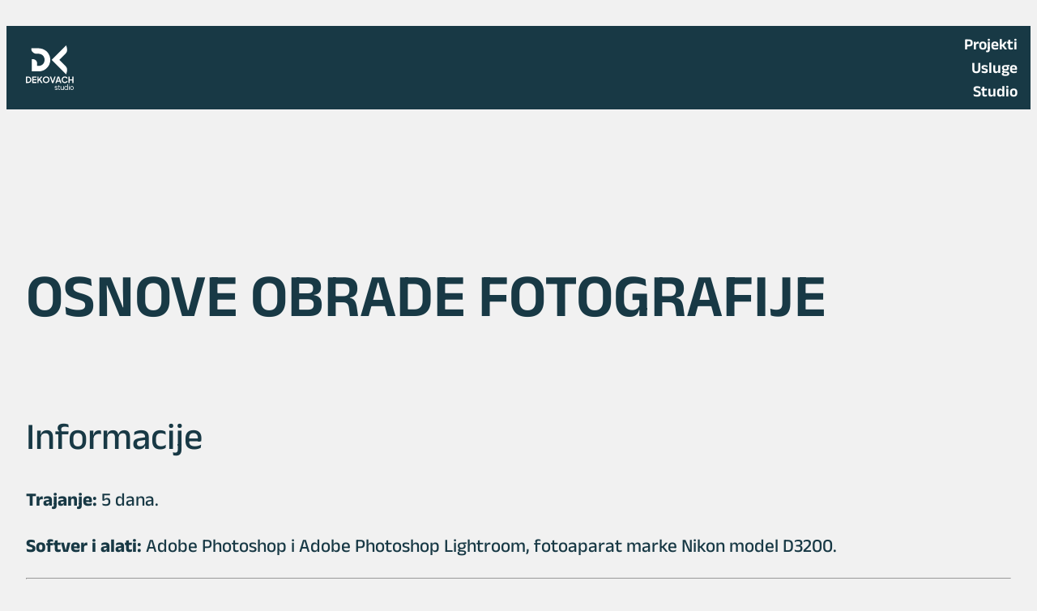

--- FILE ---
content_type: text/html; charset=UTF-8
request_url: https://www.dekovach.com/workshop/osnove-obrade-fotografije/
body_size: 18026
content:
<!DOCTYPE html>
<html lang="sr-RS">
<head>
	<meta charset="UTF-8" />
	<meta name="viewport" content="width=device-width, initial-scale=1" />
<meta name='robots' content='index, follow, max-image-preview:large, max-snippet:-1, max-video-preview:-1' />

	<!-- This site is optimized with the Yoast SEO plugin v26.8 - https://yoast.com/product/yoast-seo-wordpress/ -->
	<meta name="description" content="Informacije Trajanje: 5 dana. Softver i alati: Adobe Photoshop i Adobe Photoshop Lightroom, fotoaparat marke Nikon model D3200. Opis Tokom radionica koja" />
	<link rel="canonical" href="https://www.dekovach.com/workshop/osnove-obrade-fotografije/" />
	<meta property="og:locale" content="sr_RS" />
	<meta property="og:type" content="article" />
	<meta property="og:title" content="Osnove obrade fotografije &#8226; DeKovach Studio" />
	<meta property="og:description" content="Informacije Trajanje: 5 dana. Softver i alati: Adobe Photoshop i Adobe Photoshop Lightroom, fotoaparat marke Nikon model D3200. Opis Tokom radionica koja" />
	<meta property="og:url" content="https://www.dekovach.com/workshop/osnove-obrade-fotografije/" />
	<meta property="og:site_name" content="DeKovach Studio" />
	<meta property="article:publisher" content="http://www.facebook.com/studio.dekovach" />
	<meta property="article:modified_time" content="2018-06-16T16:24:26+00:00" />
	<meta property="og:image" content="https://scontent.fbeg3-1.fna.fbcdn.net/v/t1.0-0/c0.0.567.295/p526x296/27973571_869732819865659_8983095037072876498_n.jpg?_nc_cat=0&amp;oh=4be0ba358bb687aa078bbcada095b0d6&amp;oe=5BB2F572" />
	<meta name="twitter:card" content="summary_large_image" />
	<meta name="twitter:label1" content="Procenjeno vreme čitanja" />
	<meta name="twitter:data1" content="1 minut" />
	<script type="application/ld+json" class="yoast-schema-graph">{"@context":"https://schema.org","@graph":[{"@type":"WebPage","@id":"https://www.dekovach.com/workshop/osnove-obrade-fotografije/","url":"https://www.dekovach.com/workshop/osnove-obrade-fotografije/","name":"Osnove obrade fotografije &#8226; DeKovach Studio","isPartOf":{"@id":"https://www.dekovach.com/#website"},"primaryImageOfPage":{"@id":"https://www.dekovach.com/workshop/osnove-obrade-fotografije/#primaryimage"},"image":{"@id":"https://www.dekovach.com/workshop/osnove-obrade-fotografije/#primaryimage"},"thumbnailUrl":"https://scontent.fbeg3-1.fna.fbcdn.net/v/t1.0-0/c0.0.567.295/p526x296/27973571_869732819865659_8983095037072876498_n.jpg?_nc_cat=0&amp;oh=4be0ba358bb687aa078bbcada095b0d6&amp;oe=5BB2F572","datePublished":"2018-06-15T09:38:58+00:00","dateModified":"2018-06-16T16:24:26+00:00","description":"Informacije Trajanje: 5 dana. Softver i alati: Adobe Photoshop i Adobe Photoshop Lightroom, fotoaparat marke Nikon model D3200. Opis Tokom radionica koja","breadcrumb":{"@id":"https://www.dekovach.com/workshop/osnove-obrade-fotografije/#breadcrumb"},"inLanguage":"sr-RS","potentialAction":[{"@type":"ReadAction","target":["https://www.dekovach.com/workshop/osnove-obrade-fotografije/"]}]},{"@type":"ImageObject","inLanguage":"sr-RS","@id":"https://www.dekovach.com/workshop/osnove-obrade-fotografije/#primaryimage","url":"https://scontent.fbeg3-1.fna.fbcdn.net/v/t1.0-0/c0.0.567.295/p526x296/27973571_869732819865659_8983095037072876498_n.jpg?_nc_cat=0&amp;oh=4be0ba358bb687aa078bbcada095b0d6&amp;oe=5BB2F572","contentUrl":"https://scontent.fbeg3-1.fna.fbcdn.net/v/t1.0-0/c0.0.567.295/p526x296/27973571_869732819865659_8983095037072876498_n.jpg?_nc_cat=0&amp;oh=4be0ba358bb687aa078bbcada095b0d6&amp;oe=5BB2F572"},{"@type":"BreadcrumbList","@id":"https://www.dekovach.com/workshop/osnove-obrade-fotografije/#breadcrumb","itemListElement":[{"@type":"ListItem","position":1,"name":"Home","item":"https://www.dekovach.com/"},{"@type":"ListItem","position":2,"name":"Workshop","item":"https://www.dekovach.com/workshop/"},{"@type":"ListItem","position":3,"name":"Osnove obrade fotografije"}]},{"@type":"WebSite","@id":"https://www.dekovach.com/#website","url":"https://www.dekovach.com/","name":"DeKovach Studio - Grafički dizajner | Dejan Kovačević","description":"Kreativne usluge za biznis","publisher":{"@id":"https://www.dekovach.com/#organization"},"alternateName":"DeKovach Studio","potentialAction":[{"@type":"SearchAction","target":{"@type":"EntryPoint","urlTemplate":"https://www.dekovach.com/?s={search_term_string}"},"query-input":{"@type":"PropertyValueSpecification","valueRequired":true,"valueName":"search_term_string"}}],"inLanguage":"sr-RS"},{"@type":"Organization","@id":"https://www.dekovach.com/#organization","name":"DeKovach Studio","alternateName":"DeKovach - Grafički dizajner | Dejan Kovačević","url":"https://www.dekovach.com/","logo":{"@type":"ImageObject","inLanguage":"sr-RS","@id":"https://www.dekovach.com/#/schema/logo/image/","url":"https://www.dekovach.com/wp-content/uploads/2025/08/cropped-Asset-3.png","contentUrl":"https://www.dekovach.com/wp-content/uploads/2025/08/cropped-Asset-3.png","width":512,"height":512,"caption":"DeKovach Studio"},"image":{"@id":"https://www.dekovach.com/#/schema/logo/image/"},"sameAs":["http://www.facebook.com/studio.dekovach","http://instagram.com/dekovach.studio","https://rs.linkedin.com/in/dekovach"]}]}</script>
	<!-- / Yoast SEO plugin. -->


<title>Osnove obrade fotografije &#8226; DeKovach Studio</title>
<link rel='dns-prefetch' href='//static.addtoany.com' />
<link rel="alternate" type="application/rss+xml" title="DeKovach Studio &raquo; dovod" href="https://www.dekovach.com/feed/" />
<link rel="alternate" type="application/rss+xml" title="DeKovach Studio &raquo; dovod komentara" href="https://www.dekovach.com/comments/feed/" />
<link rel="alternate" title="oEmbed (JSON)" type="application/json+oembed" href="https://www.dekovach.com/wp-json/oembed/1.0/embed?url=https%3A%2F%2Fwww.dekovach.com%2Fworkshop%2Fosnove-obrade-fotografije%2F" />
<link rel="alternate" title="oEmbed (XML)" type="text/xml+oembed" href="https://www.dekovach.com/wp-json/oembed/1.0/embed?url=https%3A%2F%2Fwww.dekovach.com%2Fworkshop%2Fosnove-obrade-fotografije%2F&#038;format=xml" />
<style id='wp-img-auto-sizes-contain-inline-css'>
img:is([sizes=auto i],[sizes^="auto," i]){contain-intrinsic-size:3000px 1500px}
/*# sourceURL=wp-img-auto-sizes-contain-inline-css */
</style>
<style id='wp-block-site-logo-inline-css'>
.wp-block-site-logo{box-sizing:border-box;line-height:0}.wp-block-site-logo a{display:inline-block;line-height:0}.wp-block-site-logo.is-default-size img{height:auto;width:120px}.wp-block-site-logo img{height:auto;max-width:100%}.wp-block-site-logo a,.wp-block-site-logo img{border-radius:inherit}.wp-block-site-logo.aligncenter{margin-left:auto;margin-right:auto;text-align:center}:root :where(.wp-block-site-logo.is-style-rounded){border-radius:9999px}
/*# sourceURL=https://www.dekovach.com/wp-includes/blocks/site-logo/style.min.css */
</style>
<style id='wp-block-group-inline-css'>
.wp-block-group{box-sizing:border-box}:where(.wp-block-group.wp-block-group-is-layout-constrained){position:relative}
/*# sourceURL=https://www.dekovach.com/wp-includes/blocks/group/style.min.css */
</style>
<style id='wp-block-navigation-link-inline-css'>
.wp-block-navigation .wp-block-navigation-item__label{overflow-wrap:break-word}.wp-block-navigation .wp-block-navigation-item__description{display:none}.link-ui-tools{outline:1px solid #f0f0f0;padding:8px}.link-ui-block-inserter{padding-top:8px}.link-ui-block-inserter__back{margin-left:8px;text-transform:uppercase}
/*# sourceURL=https://www.dekovach.com/wp-includes/blocks/navigation-link/style.min.css */
</style>
<style id='wp-block-navigation-inline-css'>
.wp-block-navigation{position:relative}.wp-block-navigation ul{margin-bottom:0;margin-left:0;margin-top:0;padding-left:0}.wp-block-navigation ul,.wp-block-navigation ul li{list-style:none;padding:0}.wp-block-navigation .wp-block-navigation-item{align-items:center;background-color:inherit;display:flex;position:relative}.wp-block-navigation .wp-block-navigation-item .wp-block-navigation__submenu-container:empty{display:none}.wp-block-navigation .wp-block-navigation-item__content{display:block;z-index:1}.wp-block-navigation .wp-block-navigation-item__content.wp-block-navigation-item__content{color:inherit}.wp-block-navigation.has-text-decoration-underline .wp-block-navigation-item__content,.wp-block-navigation.has-text-decoration-underline .wp-block-navigation-item__content:active,.wp-block-navigation.has-text-decoration-underline .wp-block-navigation-item__content:focus{text-decoration:underline}.wp-block-navigation.has-text-decoration-line-through .wp-block-navigation-item__content,.wp-block-navigation.has-text-decoration-line-through .wp-block-navigation-item__content:active,.wp-block-navigation.has-text-decoration-line-through .wp-block-navigation-item__content:focus{text-decoration:line-through}.wp-block-navigation :where(a),.wp-block-navigation :where(a:active),.wp-block-navigation :where(a:focus){text-decoration:none}.wp-block-navigation .wp-block-navigation__submenu-icon{align-self:center;background-color:inherit;border:none;color:currentColor;display:inline-block;font-size:inherit;height:.6em;line-height:0;margin-left:.25em;padding:0;width:.6em}.wp-block-navigation .wp-block-navigation__submenu-icon svg{display:inline-block;stroke:currentColor;height:inherit;margin-top:.075em;width:inherit}.wp-block-navigation{--navigation-layout-justification-setting:flex-start;--navigation-layout-direction:row;--navigation-layout-wrap:wrap;--navigation-layout-justify:flex-start;--navigation-layout-align:center}.wp-block-navigation.is-vertical{--navigation-layout-direction:column;--navigation-layout-justify:initial;--navigation-layout-align:flex-start}.wp-block-navigation.no-wrap{--navigation-layout-wrap:nowrap}.wp-block-navigation.items-justified-center{--navigation-layout-justification-setting:center;--navigation-layout-justify:center}.wp-block-navigation.items-justified-center.is-vertical{--navigation-layout-align:center}.wp-block-navigation.items-justified-right{--navigation-layout-justification-setting:flex-end;--navigation-layout-justify:flex-end}.wp-block-navigation.items-justified-right.is-vertical{--navigation-layout-align:flex-end}.wp-block-navigation.items-justified-space-between{--navigation-layout-justification-setting:space-between;--navigation-layout-justify:space-between}.wp-block-navigation .has-child .wp-block-navigation__submenu-container{align-items:normal;background-color:inherit;color:inherit;display:flex;flex-direction:column;opacity:0;position:absolute;z-index:2}@media not (prefers-reduced-motion){.wp-block-navigation .has-child .wp-block-navigation__submenu-container{transition:opacity .1s linear}}.wp-block-navigation .has-child .wp-block-navigation__submenu-container{height:0;overflow:hidden;visibility:hidden;width:0}.wp-block-navigation .has-child .wp-block-navigation__submenu-container>.wp-block-navigation-item>.wp-block-navigation-item__content{display:flex;flex-grow:1;padding:.5em 1em}.wp-block-navigation .has-child .wp-block-navigation__submenu-container>.wp-block-navigation-item>.wp-block-navigation-item__content .wp-block-navigation__submenu-icon{margin-left:auto;margin-right:0}.wp-block-navigation .has-child .wp-block-navigation__submenu-container .wp-block-navigation-item__content{margin:0}.wp-block-navigation .has-child .wp-block-navigation__submenu-container{left:-1px;top:100%}@media (min-width:782px){.wp-block-navigation .has-child .wp-block-navigation__submenu-container .wp-block-navigation__submenu-container{left:100%;top:-1px}.wp-block-navigation .has-child .wp-block-navigation__submenu-container .wp-block-navigation__submenu-container:before{background:#0000;content:"";display:block;height:100%;position:absolute;right:100%;width:.5em}.wp-block-navigation .has-child .wp-block-navigation__submenu-container .wp-block-navigation__submenu-icon{margin-right:.25em}.wp-block-navigation .has-child .wp-block-navigation__submenu-container .wp-block-navigation__submenu-icon svg{transform:rotate(-90deg)}}.wp-block-navigation .has-child .wp-block-navigation-submenu__toggle[aria-expanded=true]~.wp-block-navigation__submenu-container,.wp-block-navigation .has-child:not(.open-on-click):hover>.wp-block-navigation__submenu-container,.wp-block-navigation .has-child:not(.open-on-click):not(.open-on-hover-click):focus-within>.wp-block-navigation__submenu-container{height:auto;min-width:200px;opacity:1;overflow:visible;visibility:visible;width:auto}.wp-block-navigation.has-background .has-child .wp-block-navigation__submenu-container{left:0;top:100%}@media (min-width:782px){.wp-block-navigation.has-background .has-child .wp-block-navigation__submenu-container .wp-block-navigation__submenu-container{left:100%;top:0}}.wp-block-navigation-submenu{display:flex;position:relative}.wp-block-navigation-submenu .wp-block-navigation__submenu-icon svg{stroke:currentColor}button.wp-block-navigation-item__content{background-color:initial;border:none;color:currentColor;font-family:inherit;font-size:inherit;font-style:inherit;font-weight:inherit;letter-spacing:inherit;line-height:inherit;text-align:left;text-transform:inherit}.wp-block-navigation-submenu__toggle{cursor:pointer}.wp-block-navigation-submenu__toggle[aria-expanded=true]+.wp-block-navigation__submenu-icon>svg,.wp-block-navigation-submenu__toggle[aria-expanded=true]>svg{transform:rotate(180deg)}.wp-block-navigation-item.open-on-click .wp-block-navigation-submenu__toggle{padding-left:0;padding-right:.85em}.wp-block-navigation-item.open-on-click .wp-block-navigation-submenu__toggle+.wp-block-navigation__submenu-icon{margin-left:-.6em;pointer-events:none}.wp-block-navigation-item.open-on-click button.wp-block-navigation-item__content:not(.wp-block-navigation-submenu__toggle){padding:0}.wp-block-navigation .wp-block-page-list,.wp-block-navigation__container,.wp-block-navigation__responsive-close,.wp-block-navigation__responsive-container,.wp-block-navigation__responsive-container-content,.wp-block-navigation__responsive-dialog{gap:inherit}:where(.wp-block-navigation.has-background .wp-block-navigation-item a:not(.wp-element-button)),:where(.wp-block-navigation.has-background .wp-block-navigation-submenu a:not(.wp-element-button)){padding:.5em 1em}:where(.wp-block-navigation .wp-block-navigation__submenu-container .wp-block-navigation-item a:not(.wp-element-button)),:where(.wp-block-navigation .wp-block-navigation__submenu-container .wp-block-navigation-submenu a:not(.wp-element-button)),:where(.wp-block-navigation .wp-block-navigation__submenu-container .wp-block-navigation-submenu button.wp-block-navigation-item__content),:where(.wp-block-navigation .wp-block-navigation__submenu-container .wp-block-pages-list__item button.wp-block-navigation-item__content){padding:.5em 1em}.wp-block-navigation.items-justified-right .wp-block-navigation__container .has-child .wp-block-navigation__submenu-container,.wp-block-navigation.items-justified-right .wp-block-page-list>.has-child .wp-block-navigation__submenu-container,.wp-block-navigation.items-justified-space-between .wp-block-page-list>.has-child:last-child .wp-block-navigation__submenu-container,.wp-block-navigation.items-justified-space-between>.wp-block-navigation__container>.has-child:last-child .wp-block-navigation__submenu-container{left:auto;right:0}.wp-block-navigation.items-justified-right .wp-block-navigation__container .has-child .wp-block-navigation__submenu-container .wp-block-navigation__submenu-container,.wp-block-navigation.items-justified-right .wp-block-page-list>.has-child .wp-block-navigation__submenu-container .wp-block-navigation__submenu-container,.wp-block-navigation.items-justified-space-between .wp-block-page-list>.has-child:last-child .wp-block-navigation__submenu-container .wp-block-navigation__submenu-container,.wp-block-navigation.items-justified-space-between>.wp-block-navigation__container>.has-child:last-child .wp-block-navigation__submenu-container .wp-block-navigation__submenu-container{left:-1px;right:-1px}@media (min-width:782px){.wp-block-navigation.items-justified-right .wp-block-navigation__container .has-child .wp-block-navigation__submenu-container .wp-block-navigation__submenu-container,.wp-block-navigation.items-justified-right .wp-block-page-list>.has-child .wp-block-navigation__submenu-container .wp-block-navigation__submenu-container,.wp-block-navigation.items-justified-space-between .wp-block-page-list>.has-child:last-child .wp-block-navigation__submenu-container .wp-block-navigation__submenu-container,.wp-block-navigation.items-justified-space-between>.wp-block-navigation__container>.has-child:last-child .wp-block-navigation__submenu-container .wp-block-navigation__submenu-container{left:auto;right:100%}}.wp-block-navigation:not(.has-background) .wp-block-navigation__submenu-container{background-color:#fff;border:1px solid #00000026}.wp-block-navigation.has-background .wp-block-navigation__submenu-container{background-color:inherit}.wp-block-navigation:not(.has-text-color) .wp-block-navigation__submenu-container{color:#000}.wp-block-navigation__container{align-items:var(--navigation-layout-align,initial);display:flex;flex-direction:var(--navigation-layout-direction,initial);flex-wrap:var(--navigation-layout-wrap,wrap);justify-content:var(--navigation-layout-justify,initial);list-style:none;margin:0;padding-left:0}.wp-block-navigation__container .is-responsive{display:none}.wp-block-navigation__container:only-child,.wp-block-page-list:only-child{flex-grow:1}@keyframes overlay-menu__fade-in-animation{0%{opacity:0;transform:translateY(.5em)}to{opacity:1;transform:translateY(0)}}.wp-block-navigation__responsive-container{bottom:0;display:none;left:0;position:fixed;right:0;top:0}.wp-block-navigation__responsive-container :where(.wp-block-navigation-item a){color:inherit}.wp-block-navigation__responsive-container .wp-block-navigation__responsive-container-content{align-items:var(--navigation-layout-align,initial);display:flex;flex-direction:var(--navigation-layout-direction,initial);flex-wrap:var(--navigation-layout-wrap,wrap);justify-content:var(--navigation-layout-justify,initial)}.wp-block-navigation__responsive-container:not(.is-menu-open.is-menu-open){background-color:inherit!important;color:inherit!important}.wp-block-navigation__responsive-container.is-menu-open{background-color:inherit;display:flex;flex-direction:column}@media not (prefers-reduced-motion){.wp-block-navigation__responsive-container.is-menu-open{animation:overlay-menu__fade-in-animation .1s ease-out;animation-fill-mode:forwards}}.wp-block-navigation__responsive-container.is-menu-open{overflow:auto;padding:clamp(1rem,var(--wp--style--root--padding-top),20rem) clamp(1rem,var(--wp--style--root--padding-right),20rem) clamp(1rem,var(--wp--style--root--padding-bottom),20rem) clamp(1rem,var(--wp--style--root--padding-left),20rem);z-index:100000}.wp-block-navigation__responsive-container.is-menu-open .wp-block-navigation__responsive-container-content{align-items:var(--navigation-layout-justification-setting,inherit);display:flex;flex-direction:column;flex-wrap:nowrap;overflow:visible;padding-top:calc(2rem + 24px)}.wp-block-navigation__responsive-container.is-menu-open .wp-block-navigation__responsive-container-content,.wp-block-navigation__responsive-container.is-menu-open .wp-block-navigation__responsive-container-content .wp-block-navigation__container,.wp-block-navigation__responsive-container.is-menu-open .wp-block-navigation__responsive-container-content .wp-block-page-list{justify-content:flex-start}.wp-block-navigation__responsive-container.is-menu-open .wp-block-navigation__responsive-container-content .wp-block-navigation__submenu-icon{display:none}.wp-block-navigation__responsive-container.is-menu-open .wp-block-navigation__responsive-container-content .has-child .wp-block-navigation__submenu-container{border:none;height:auto;min-width:200px;opacity:1;overflow:initial;padding-left:2rem;padding-right:2rem;position:static;visibility:visible;width:auto}.wp-block-navigation__responsive-container.is-menu-open .wp-block-navigation__responsive-container-content .wp-block-navigation__container,.wp-block-navigation__responsive-container.is-menu-open .wp-block-navigation__responsive-container-content .wp-block-navigation__submenu-container{gap:inherit}.wp-block-navigation__responsive-container.is-menu-open .wp-block-navigation__responsive-container-content .wp-block-navigation__submenu-container{padding-top:var(--wp--style--block-gap,2em)}.wp-block-navigation__responsive-container.is-menu-open .wp-block-navigation__responsive-container-content .wp-block-navigation-item__content{padding:0}.wp-block-navigation__responsive-container.is-menu-open .wp-block-navigation__responsive-container-content .wp-block-navigation-item,.wp-block-navigation__responsive-container.is-menu-open .wp-block-navigation__responsive-container-content .wp-block-navigation__container,.wp-block-navigation__responsive-container.is-menu-open .wp-block-navigation__responsive-container-content .wp-block-page-list{align-items:var(--navigation-layout-justification-setting,initial);display:flex;flex-direction:column}.wp-block-navigation__responsive-container.is-menu-open .wp-block-navigation-item,.wp-block-navigation__responsive-container.is-menu-open .wp-block-navigation-item .wp-block-navigation__submenu-container,.wp-block-navigation__responsive-container.is-menu-open .wp-block-navigation__container,.wp-block-navigation__responsive-container.is-menu-open .wp-block-page-list{background:#0000!important;color:inherit!important}.wp-block-navigation__responsive-container.is-menu-open .wp-block-navigation__submenu-container.wp-block-navigation__submenu-container.wp-block-navigation__submenu-container.wp-block-navigation__submenu-container{left:auto;right:auto}@media (min-width:600px){.wp-block-navigation__responsive-container:not(.hidden-by-default):not(.is-menu-open){background-color:inherit;display:block;position:relative;width:100%;z-index:auto}.wp-block-navigation__responsive-container:not(.hidden-by-default):not(.is-menu-open) .wp-block-navigation__responsive-container-close{display:none}.wp-block-navigation__responsive-container.is-menu-open .wp-block-navigation__submenu-container.wp-block-navigation__submenu-container.wp-block-navigation__submenu-container.wp-block-navigation__submenu-container{left:0}}.wp-block-navigation:not(.has-background) .wp-block-navigation__responsive-container.is-menu-open{background-color:#fff}.wp-block-navigation:not(.has-text-color) .wp-block-navigation__responsive-container.is-menu-open{color:#000}.wp-block-navigation__toggle_button_label{font-size:1rem;font-weight:700}.wp-block-navigation__responsive-container-close,.wp-block-navigation__responsive-container-open{background:#0000;border:none;color:currentColor;cursor:pointer;margin:0;padding:0;text-transform:inherit;vertical-align:middle}.wp-block-navigation__responsive-container-close svg,.wp-block-navigation__responsive-container-open svg{fill:currentColor;display:block;height:24px;pointer-events:none;width:24px}.wp-block-navigation__responsive-container-open{display:flex}.wp-block-navigation__responsive-container-open.wp-block-navigation__responsive-container-open.wp-block-navigation__responsive-container-open{font-family:inherit;font-size:inherit;font-weight:inherit}@media (min-width:600px){.wp-block-navigation__responsive-container-open:not(.always-shown){display:none}}.wp-block-navigation__responsive-container-close{position:absolute;right:0;top:0;z-index:2}.wp-block-navigation__responsive-container-close.wp-block-navigation__responsive-container-close.wp-block-navigation__responsive-container-close{font-family:inherit;font-size:inherit;font-weight:inherit}.wp-block-navigation__responsive-close{width:100%}.has-modal-open .wp-block-navigation__responsive-close{margin-left:auto;margin-right:auto;max-width:var(--wp--style--global--wide-size,100%)}.wp-block-navigation__responsive-close:focus{outline:none}.is-menu-open .wp-block-navigation__responsive-close,.is-menu-open .wp-block-navigation__responsive-container-content,.is-menu-open .wp-block-navigation__responsive-dialog{box-sizing:border-box}.wp-block-navigation__responsive-dialog{position:relative}.has-modal-open .admin-bar .is-menu-open .wp-block-navigation__responsive-dialog{margin-top:46px}@media (min-width:782px){.has-modal-open .admin-bar .is-menu-open .wp-block-navigation__responsive-dialog{margin-top:32px}}html.has-modal-open{overflow:hidden}
/*# sourceURL=https://www.dekovach.com/wp-includes/blocks/navigation/style.min.css */
</style>
<style id='wp-block-post-title-inline-css'>
.wp-block-post-title{box-sizing:border-box;word-break:break-word}.wp-block-post-title :where(a){display:inline-block;font-family:inherit;font-size:inherit;font-style:inherit;font-weight:inherit;letter-spacing:inherit;line-height:inherit;text-decoration:inherit}
/*# sourceURL=https://www.dekovach.com/wp-includes/blocks/post-title/style.min.css */
</style>
<style id='wp-block-post-content-inline-css'>
.wp-block-post-content{display:flow-root}
/*# sourceURL=https://www.dekovach.com/wp-includes/blocks/post-content/style.min.css */
</style>
<style id='wp-block-columns-inline-css'>
.wp-block-columns{box-sizing:border-box;display:flex;flex-wrap:wrap!important}@media (min-width:782px){.wp-block-columns{flex-wrap:nowrap!important}}.wp-block-columns{align-items:normal!important}.wp-block-columns.are-vertically-aligned-top{align-items:flex-start}.wp-block-columns.are-vertically-aligned-center{align-items:center}.wp-block-columns.are-vertically-aligned-bottom{align-items:flex-end}@media (max-width:781px){.wp-block-columns:not(.is-not-stacked-on-mobile)>.wp-block-column{flex-basis:100%!important}}@media (min-width:782px){.wp-block-columns:not(.is-not-stacked-on-mobile)>.wp-block-column{flex-basis:0;flex-grow:1}.wp-block-columns:not(.is-not-stacked-on-mobile)>.wp-block-column[style*=flex-basis]{flex-grow:0}}.wp-block-columns.is-not-stacked-on-mobile{flex-wrap:nowrap!important}.wp-block-columns.is-not-stacked-on-mobile>.wp-block-column{flex-basis:0;flex-grow:1}.wp-block-columns.is-not-stacked-on-mobile>.wp-block-column[style*=flex-basis]{flex-grow:0}:where(.wp-block-columns){margin-bottom:1.75em}:where(.wp-block-columns.has-background){padding:1.25em 2.375em}.wp-block-column{flex-grow:1;min-width:0;overflow-wrap:break-word;word-break:break-word}.wp-block-column.is-vertically-aligned-top{align-self:flex-start}.wp-block-column.is-vertically-aligned-center{align-self:center}.wp-block-column.is-vertically-aligned-bottom{align-self:flex-end}.wp-block-column.is-vertically-aligned-stretch{align-self:stretch}.wp-block-column.is-vertically-aligned-bottom,.wp-block-column.is-vertically-aligned-center,.wp-block-column.is-vertically-aligned-top{width:100%}
/*# sourceURL=https://www.dekovach.com/wp-includes/blocks/columns/style.min.css */
</style>
<style id='wp-block-paragraph-inline-css'>
.is-small-text{font-size:.875em}.is-regular-text{font-size:1em}.is-large-text{font-size:2.25em}.is-larger-text{font-size:3em}.has-drop-cap:not(:focus):first-letter{float:left;font-size:8.4em;font-style:normal;font-weight:100;line-height:.68;margin:.05em .1em 0 0;text-transform:uppercase}body.rtl .has-drop-cap:not(:focus):first-letter{float:none;margin-left:.1em}p.has-drop-cap.has-background{overflow:hidden}:root :where(p.has-background){padding:1.25em 2.375em}:where(p.has-text-color:not(.has-link-color)) a{color:inherit}p.has-text-align-left[style*="writing-mode:vertical-lr"],p.has-text-align-right[style*="writing-mode:vertical-rl"]{rotate:180deg}
/*# sourceURL=https://www.dekovach.com/wp-includes/blocks/paragraph/style.min.css */
</style>
<style id='wp-block-site-title-inline-css'>
.wp-block-site-title{box-sizing:border-box}.wp-block-site-title :where(a){color:inherit;font-family:inherit;font-size:inherit;font-style:inherit;font-weight:inherit;letter-spacing:inherit;line-height:inherit;text-decoration:inherit}
/*# sourceURL=https://www.dekovach.com/wp-includes/blocks/site-title/style.min.css */
</style>
<style id='wp-emoji-styles-inline-css'>

	img.wp-smiley, img.emoji {
		display: inline !important;
		border: none !important;
		box-shadow: none !important;
		height: 1em !important;
		width: 1em !important;
		margin: 0 0.07em !important;
		vertical-align: -0.1em !important;
		background: none !important;
		padding: 0 !important;
	}
/*# sourceURL=wp-emoji-styles-inline-css */
</style>
<style id='wp-block-library-inline-css'>
:root{--wp-block-synced-color:#7a00df;--wp-block-synced-color--rgb:122,0,223;--wp-bound-block-color:var(--wp-block-synced-color);--wp-editor-canvas-background:#ddd;--wp-admin-theme-color:#007cba;--wp-admin-theme-color--rgb:0,124,186;--wp-admin-theme-color-darker-10:#006ba1;--wp-admin-theme-color-darker-10--rgb:0,107,160.5;--wp-admin-theme-color-darker-20:#005a87;--wp-admin-theme-color-darker-20--rgb:0,90,135;--wp-admin-border-width-focus:2px}@media (min-resolution:192dpi){:root{--wp-admin-border-width-focus:1.5px}}.wp-element-button{cursor:pointer}:root .has-very-light-gray-background-color{background-color:#eee}:root .has-very-dark-gray-background-color{background-color:#313131}:root .has-very-light-gray-color{color:#eee}:root .has-very-dark-gray-color{color:#313131}:root .has-vivid-green-cyan-to-vivid-cyan-blue-gradient-background{background:linear-gradient(135deg,#00d084,#0693e3)}:root .has-purple-crush-gradient-background{background:linear-gradient(135deg,#34e2e4,#4721fb 50%,#ab1dfe)}:root .has-hazy-dawn-gradient-background{background:linear-gradient(135deg,#faaca8,#dad0ec)}:root .has-subdued-olive-gradient-background{background:linear-gradient(135deg,#fafae1,#67a671)}:root .has-atomic-cream-gradient-background{background:linear-gradient(135deg,#fdd79a,#004a59)}:root .has-nightshade-gradient-background{background:linear-gradient(135deg,#330968,#31cdcf)}:root .has-midnight-gradient-background{background:linear-gradient(135deg,#020381,#2874fc)}:root{--wp--preset--font-size--normal:16px;--wp--preset--font-size--huge:42px}.has-regular-font-size{font-size:1em}.has-larger-font-size{font-size:2.625em}.has-normal-font-size{font-size:var(--wp--preset--font-size--normal)}.has-huge-font-size{font-size:var(--wp--preset--font-size--huge)}.has-text-align-center{text-align:center}.has-text-align-left{text-align:left}.has-text-align-right{text-align:right}.has-fit-text{white-space:nowrap!important}#end-resizable-editor-section{display:none}.aligncenter{clear:both}.items-justified-left{justify-content:flex-start}.items-justified-center{justify-content:center}.items-justified-right{justify-content:flex-end}.items-justified-space-between{justify-content:space-between}.screen-reader-text{border:0;clip-path:inset(50%);height:1px;margin:-1px;overflow:hidden;padding:0;position:absolute;width:1px;word-wrap:normal!important}.screen-reader-text:focus{background-color:#ddd;clip-path:none;color:#444;display:block;font-size:1em;height:auto;left:5px;line-height:normal;padding:15px 23px 14px;text-decoration:none;top:5px;width:auto;z-index:100000}html :where(.has-border-color){border-style:solid}html :where([style*=border-top-color]){border-top-style:solid}html :where([style*=border-right-color]){border-right-style:solid}html :where([style*=border-bottom-color]){border-bottom-style:solid}html :where([style*=border-left-color]){border-left-style:solid}html :where([style*=border-width]){border-style:solid}html :where([style*=border-top-width]){border-top-style:solid}html :where([style*=border-right-width]){border-right-style:solid}html :where([style*=border-bottom-width]){border-bottom-style:solid}html :where([style*=border-left-width]){border-left-style:solid}html :where(img[class*=wp-image-]){height:auto;max-width:100%}:where(figure){margin:0 0 1em}html :where(.is-position-sticky){--wp-admin--admin-bar--position-offset:var(--wp-admin--admin-bar--height,0px)}@media screen and (max-width:600px){html :where(.is-position-sticky){--wp-admin--admin-bar--position-offset:0px}}
/*# sourceURL=/wp-includes/css/dist/block-library/common.min.css */
</style>
<style id='global-styles-inline-css'>
:root{--wp--preset--aspect-ratio--square: 1;--wp--preset--aspect-ratio--4-3: 4/3;--wp--preset--aspect-ratio--3-4: 3/4;--wp--preset--aspect-ratio--3-2: 3/2;--wp--preset--aspect-ratio--2-3: 2/3;--wp--preset--aspect-ratio--16-9: 16/9;--wp--preset--aspect-ratio--9-16: 9/16;--wp--preset--color--black: #000000;--wp--preset--color--cyan-bluish-gray: #abb8c3;--wp--preset--color--white: #ffffff;--wp--preset--color--pale-pink: #f78da7;--wp--preset--color--vivid-red: #cf2e2e;--wp--preset--color--luminous-vivid-orange: #ff6900;--wp--preset--color--luminous-vivid-amber: #fcb900;--wp--preset--color--light-green-cyan: #7bdcb5;--wp--preset--color--vivid-green-cyan: #00d084;--wp--preset--color--pale-cyan-blue: #8ed1fc;--wp--preset--color--vivid-cyan-blue: #0693e3;--wp--preset--color--vivid-purple: #9b51e0;--wp--preset--color--foreground: #111;--wp--preset--color--background: #FFF;--wp--preset--color--primary: #767679;--wp--preset--color--custom-de-kovach-dark-blue: #183945;--wp--preset--color--custom-de-kovach-uta: #ffeb20;--wp--preset--color--custom-de-kovach-puprurna: #ff4c5a;--wp--preset--color--custom-de-kovach-roza: #f573de;--wp--preset--color--custom-de-kovach-plava: #67cef9;--wp--preset--gradient--vivid-cyan-blue-to-vivid-purple: linear-gradient(135deg,rgb(6,147,227) 0%,rgb(155,81,224) 100%);--wp--preset--gradient--light-green-cyan-to-vivid-green-cyan: linear-gradient(135deg,rgb(122,220,180) 0%,rgb(0,208,130) 100%);--wp--preset--gradient--luminous-vivid-amber-to-luminous-vivid-orange: linear-gradient(135deg,rgb(252,185,0) 0%,rgb(255,105,0) 100%);--wp--preset--gradient--luminous-vivid-orange-to-vivid-red: linear-gradient(135deg,rgb(255,105,0) 0%,rgb(207,46,46) 100%);--wp--preset--gradient--very-light-gray-to-cyan-bluish-gray: linear-gradient(135deg,rgb(238,238,238) 0%,rgb(169,184,195) 100%);--wp--preset--gradient--cool-to-warm-spectrum: linear-gradient(135deg,rgb(74,234,220) 0%,rgb(151,120,209) 20%,rgb(207,42,186) 40%,rgb(238,44,130) 60%,rgb(251,105,98) 80%,rgb(254,248,76) 100%);--wp--preset--gradient--blush-light-purple: linear-gradient(135deg,rgb(255,206,236) 0%,rgb(152,150,240) 100%);--wp--preset--gradient--blush-bordeaux: linear-gradient(135deg,rgb(254,205,165) 0%,rgb(254,45,45) 50%,rgb(107,0,62) 100%);--wp--preset--gradient--luminous-dusk: linear-gradient(135deg,rgb(255,203,112) 0%,rgb(199,81,192) 50%,rgb(65,88,208) 100%);--wp--preset--gradient--pale-ocean: linear-gradient(135deg,rgb(255,245,203) 0%,rgb(182,227,212) 50%,rgb(51,167,181) 100%);--wp--preset--gradient--electric-grass: linear-gradient(135deg,rgb(202,248,128) 0%,rgb(113,206,126) 100%);--wp--preset--gradient--midnight: linear-gradient(135deg,rgb(2,3,129) 0%,rgb(40,116,252) 100%);--wp--preset--gradient--foreground-fade-to-top: linear-gradient(180deg, rgba(0, 0, 0, 0) 0%, #000000 100%);--wp--preset--gradient--foreground-fade-to-bottom: linear-gradient(0deg, rgba(0, 0, 0, 0) 0%, #000000 100%);--wp--preset--gradient--foreground-color-bottom: linear-gradient(180deg, transparent 0%, transparent calc( 100% - var(--wp--preset--spacing--80) ), var(--wp--preset--color--foreground) calc( 100% - var(--wp--preset--spacing--80) ), var(--wp--preset--color--foreground) 100%);--wp--preset--gradient--foreground-color-top: linear-gradient(0deg, transparent 0%, transparent calc( 100% - var(--wp--preset--spacing--80) ), var(--wp--preset--color--foreground) calc( 100% - var(--wp--preset--spacing--80) ), var(--wp--preset--color--foreground) 100%);--wp--preset--gradient--bg-color-bottom: linear-gradient(180deg, transparent 0%, transparent calc( 100% - var(--wp--preset--spacing--80) ), var(--wp--preset--color--background) calc( 100% - var(--wp--preset--spacing--80) ), var(--wp--preset--color--background) 100%);--wp--preset--gradient--bg-color-top: linear-gradient(0deg, transparent 0%, transparent calc( 100% - var(--wp--preset--spacing--80) ), var(--wp--preset--color--background) calc( 100% - var(--wp--preset--spacing--80) ), var(--wp--preset--color--background) 100%);--wp--preset--gradient--bg-color-bottom-half-lh: linear-gradient(180deg, transparent 0%, transparent calc( 100% - .475em ), var(--wp--preset--color--background) calc( 100% - .475em ), var(--wp--preset--color--background) 100%);--wp--preset--gradient--bg-color-top-half-lh: linear-gradient(0deg, transparent 0%, transparent calc( 100% - .525em ), var(--wp--preset--color--background) calc( 100% - .525em ), var(--wp--preset--color--background) 100%);--wp--preset--gradient--custom-de-kovach-paleta: linear-gradient(135deg,rgb(255,235,32) 0%,rgb(255,76,90) 33%,rgb(245,115,222) 69%,rgb(103,206,249) 100%);--wp--preset--font-size--small: clamp(16px, 1rem + ((1vw - 3.2px) * 1), 16px);--wp--preset--font-size--medium: clamp(18px, 1.125rem + ((1vw - 3.2px) * 1), 18px);--wp--preset--font-size--large: clamp(21px, 1.313rem + ((1vw - 3.2px) * 0.278), 24px);--wp--preset--font-size--x-large: clamp(25.014px, 1.563rem + ((1vw - 3.2px) * 1.573), 42px);--wp--preset--font-size--tiny: clamp(14px, 0.875rem + ((1vw - 3.2px) * 1), 14px);--wp--preset--font-size--extra-large: clamp(24px, 1.5rem + ((1vw - 3.2px) * 0.741), 32px);--wp--preset--font-size--huge: clamp(28px, 1.75rem + ((1vw - 3.2px) * 0.741), 36px);--wp--preset--font-size--heading-1: clamp(2rem, 2rem + ((1vw - 0.2rem) * 4.444), 5rem);--wp--preset--font-size--heading-2: clamp(40px, 2.5rem + ((1vw - 3.2px) * 4.63), 90px);--wp--preset--font-size--heading-3: clamp(34px, 2.125rem + ((1vw - 3.2px) * 1.481), 50px);--wp--preset--font-size--heading-4: clamp(32px, 2rem + ((1vw - 3.2px) * 1.481), 48px);--wp--preset--font-size--heading-5: clamp(24px, 1.5rem + ((1vw - 3.2px) * 0.741), 32px);--wp--preset--font-size--heading-6: clamp(20px, 1.25rem + ((1vw - 3.2px) * 0.37), 24px);--wp--preset--font-family--system-sans-serif: ui-sans-serif, -apple-system, BlinkMacSystemFont, "Segoe UI", Roboto, "Helvetica Neue", sans-serif;--wp--preset--font-family--system-serif: ui-serif, Georgia, serif;--wp--preset--font-family--system-monospace: ui-monospace, Menlo, Consolas, Monaco, "Liberation Mono", "Lucida Console", monospace;--wp--preset--font-family--anek-latin: "Anek Latin", sans-serif;--wp--preset--font-family--public-sans: "Public Sans", sans-serif;--wp--preset--spacing--20: 12px;--wp--preset--spacing--30: 16px;--wp--preset--spacing--40: 24px;--wp--preset--spacing--50: clamp(24px, 4.166vw, 32px);--wp--preset--spacing--60: clamp(32px, 6.25vw, 48px);--wp--preset--spacing--70: clamp(48px, 8.333vw, 64px);--wp--preset--spacing--80: clamp(64px, 12.5vw, 96px);--wp--preset--spacing--10: 8px;--wp--preset--spacing--90: clamp(96px, 16.666vw, 128px);--wp--preset--spacing--100: clamp(96px, 25vw, 192px);--wp--preset--shadow--natural: 6px 6px 9px rgba(0, 0, 0, 0.2);--wp--preset--shadow--deep: 12px 12px 50px rgba(0, 0, 0, 0.4);--wp--preset--shadow--sharp: 6px 6px 0px rgba(0, 0, 0, 0.2);--wp--preset--shadow--outlined: 6px 6px 0px -3px rgb(255, 255, 255), 6px 6px rgb(0, 0, 0);--wp--preset--shadow--crisp: 6px 6px 0px rgb(0, 0, 0);--wp--custom--typography--letter-spacing--heading: -.02em;--wp--custom--typography--letter-spacing--uppercase: .02em;--wp--custom--typography--line-height--body: 1.5;--wp--custom--typography--line-height--heading: 1.25;--wp--custom--typography--line-height--single: 1;}.wp-block-image{--wp--preset--color--black: #000000;--wp--preset--color--cyan-bluish-gray: #abb8c3;--wp--preset--color--white: #ffffff;--wp--preset--color--pale-pink: #f78da7;--wp--preset--color--vivid-red: #cf2e2e;--wp--preset--color--luminous-vivid-orange: #ff6900;--wp--preset--color--luminous-vivid-amber: #fcb900;--wp--preset--color--light-green-cyan: #7bdcb5;--wp--preset--color--vivid-green-cyan: #00d084;--wp--preset--color--pale-cyan-blue: #8ed1fc;--wp--preset--color--vivid-cyan-blue: #0693e3;--wp--preset--color--vivid-purple: #9b51e0;--wp--preset--color--foreground: #111;--wp--preset--color--background: #FFF;--wp--preset--color--primary: #767679;--wp--preset--color--custom-de-kovach-dark-blue: #183945;--wp--preset--color--custom-de-kovach-uta: #ffeb20;--wp--preset--color--custom-de-kovach-puprurna: #ff4c5a;--wp--preset--color--custom-de-kovach-roza: #f573de;--wp--preset--color--custom-de-kovach-plava: #67cef9;--wp--preset--gradient--vivid-cyan-blue-to-vivid-purple: linear-gradient(135deg,rgba(6,147,227,1) 0%,rgb(155,81,224) 100%);--wp--preset--gradient--light-green-cyan-to-vivid-green-cyan: linear-gradient(135deg,rgb(122,220,180) 0%,rgb(0,208,130) 100%);--wp--preset--gradient--luminous-vivid-amber-to-luminous-vivid-orange: linear-gradient(135deg,rgba(252,185,0,1) 0%,rgba(255,105,0,1) 100%);--wp--preset--gradient--luminous-vivid-orange-to-vivid-red: linear-gradient(135deg,rgba(255,105,0,1) 0%,rgb(207,46,46) 100%);--wp--preset--gradient--very-light-gray-to-cyan-bluish-gray: linear-gradient(135deg,rgb(238,238,238) 0%,rgb(169,184,195) 100%);--wp--preset--gradient--cool-to-warm-spectrum: linear-gradient(135deg,rgb(74,234,220) 0%,rgb(151,120,209) 20%,rgb(207,42,186) 40%,rgb(238,44,130) 60%,rgb(251,105,98) 80%,rgb(254,248,76) 100%);--wp--preset--gradient--blush-light-purple: linear-gradient(135deg,rgb(255,206,236) 0%,rgb(152,150,240) 100%);--wp--preset--gradient--blush-bordeaux: linear-gradient(135deg,rgb(254,205,165) 0%,rgb(254,45,45) 50%,rgb(107,0,62) 100%);--wp--preset--gradient--luminous-dusk: linear-gradient(135deg,rgb(255,203,112) 0%,rgb(199,81,192) 50%,rgb(65,88,208) 100%);--wp--preset--gradient--pale-ocean: linear-gradient(135deg,rgb(255,245,203) 0%,rgb(182,227,212) 50%,rgb(51,167,181) 100%);--wp--preset--gradient--electric-grass: linear-gradient(135deg,rgb(202,248,128) 0%,rgb(113,206,126) 100%);--wp--preset--gradient--midnight: linear-gradient(135deg,rgb(2,3,129) 0%,rgb(40,116,252) 100%);--wp--preset--gradient--foreground-fade-to-top: linear-gradient(180deg, rgba(0, 0, 0, 0) 0%, #000000 100%);--wp--preset--gradient--foreground-fade-to-bottom: linear-gradient(0deg, rgba(0, 0, 0, 0) 0%, #000000 100%);--wp--preset--gradient--foreground-color-bottom: linear-gradient(180deg, transparent 0%, transparent calc( 100% - var(--wp--preset--spacing--80) ), var(--wp--preset--color--foreground) calc( 100% - var(--wp--preset--spacing--80) ), var(--wp--preset--color--foreground) 100%);--wp--preset--gradient--foreground-color-top: linear-gradient(0deg, transparent 0%, transparent calc( 100% - var(--wp--preset--spacing--80) ), var(--wp--preset--color--foreground) calc( 100% - var(--wp--preset--spacing--80) ), var(--wp--preset--color--foreground) 100%);--wp--preset--gradient--bg-color-bottom: linear-gradient(180deg, transparent 0%, transparent calc( 100% - var(--wp--preset--spacing--80) ), var(--wp--preset--color--background) calc( 100% - var(--wp--preset--spacing--80) ), var(--wp--preset--color--background) 100%);--wp--preset--gradient--bg-color-top: linear-gradient(0deg, transparent 0%, transparent calc( 100% - var(--wp--preset--spacing--80) ), var(--wp--preset--color--background) calc( 100% - var(--wp--preset--spacing--80) ), var(--wp--preset--color--background) 100%);--wp--preset--gradient--bg-color-bottom-half-lh: linear-gradient(180deg, transparent 0%, transparent calc( 100% - .475em ), var(--wp--preset--color--background) calc( 100% - .475em ), var(--wp--preset--color--background) 100%);--wp--preset--gradient--bg-color-top-half-lh: linear-gradient(0deg, transparent 0%, transparent calc( 100% - .525em ), var(--wp--preset--color--background) calc( 100% - .525em ), var(--wp--preset--color--background) 100%);--wp--preset--gradient--custom-de-kovach-paleta: linear-gradient(135deg,rgb(255,235,32) 0%,rgb(255,76,90) 33%,rgb(245,115,222) 69%,rgb(103,206,249) 100%);--wp--preset--font-size--small: clamp(16px, 1rem + ((1vw - 3.2px) * 1), 16px);--wp--preset--font-size--medium: clamp(18px, 1.125rem + ((1vw - 3.2px) * 1), 18px);--wp--preset--font-size--large: clamp(21px, 1.313rem + ((1vw - 3.2px) * 0.278), 24px);--wp--preset--font-size--x-large: clamp(25.014px, 1.563rem + ((1vw - 3.2px) * 1.573), 42px);--wp--preset--font-size--tiny: clamp(14px, 0.875rem + ((1vw - 3.2px) * 1), 14px);--wp--preset--font-size--extra-large: clamp(24px, 1.5rem + ((1vw - 3.2px) * 0.741), 32px);--wp--preset--font-size--huge: clamp(28px, 1.75rem + ((1vw - 3.2px) * 0.741), 36px);--wp--preset--font-size--heading-1: clamp(2rem, 2rem + ((1vw - 0.2rem) * 4.444), 5rem);--wp--preset--font-size--heading-2: clamp(40px, 2.5rem + ((1vw - 3.2px) * 4.63), 90px);--wp--preset--font-size--heading-3: clamp(34px, 2.125rem + ((1vw - 3.2px) * 1.481), 50px);--wp--preset--font-size--heading-4: clamp(32px, 2rem + ((1vw - 3.2px) * 1.481), 48px);--wp--preset--font-size--heading-5: clamp(24px, 1.5rem + ((1vw - 3.2px) * 0.741), 32px);--wp--preset--font-size--heading-6: clamp(20px, 1.25rem + ((1vw - 3.2px) * 0.37), 24px);--wp--preset--font-family--system-sans-serif: ui-sans-serif, -apple-system, BlinkMacSystemFont, "Segoe UI", Roboto, "Helvetica Neue", sans-serif;--wp--preset--font-family--system-serif: ui-serif, Georgia, serif;--wp--preset--font-family--system-monospace: ui-monospace, Menlo, Consolas, Monaco, "Liberation Mono", "Lucida Console", monospace;--wp--preset--font-family--anek-latin: "Anek Latin", sans-serif;--wp--preset--font-family--public-sans: "Public Sans", sans-serif;--wp--preset--spacing--20: 12px;--wp--preset--spacing--30: 16px;--wp--preset--spacing--40: 24px;--wp--preset--spacing--50: clamp(24px, 4.166vw, 32px);--wp--preset--spacing--60: clamp(32px, 6.25vw, 48px);--wp--preset--spacing--70: clamp(48px, 8.333vw, 64px);--wp--preset--spacing--80: clamp(64px, 12.5vw, 96px);--wp--preset--spacing--10: 8px;--wp--preset--spacing--90: clamp(96px, 16.666vw, 128px);--wp--preset--spacing--100: clamp(96px, 25vw, 192px);--wp--preset--shadow--natural: 6px 6px 9px rgba(0, 0, 0, 0.2);--wp--preset--shadow--deep: 12px 12px 50px rgba(0, 0, 0, 0.4);--wp--preset--shadow--sharp: 6px 6px 0px rgba(0, 0, 0, 0.2);--wp--preset--shadow--outlined: 6px 6px 0px -3px rgba(255, 255, 255, 1), 6px 6px rgba(0, 0, 0, 1);--wp--preset--shadow--crisp: 6px 6px 0px rgba(0, 0, 0, 1);--wp--custom--typography--letter-spacing--heading: -.02em;--wp--custom--typography--letter-spacing--uppercase: .02em;--wp--custom--typography--line-height--body: 1.5;--wp--custom--typography--line-height--heading: 1.25;--wp--custom--typography--line-height--single: 1;}:root { --wp--style--global--content-size: 800px;--wp--style--global--wide-size: 1400px; }:where(body) { margin: 0; }.wp-site-blocks { padding-top: var(--wp--style--root--padding-top); padding-bottom: var(--wp--style--root--padding-bottom); }.has-global-padding { padding-right: var(--wp--style--root--padding-right); padding-left: var(--wp--style--root--padding-left); }.has-global-padding > .alignfull { margin-right: calc(var(--wp--style--root--padding-right) * -1); margin-left: calc(var(--wp--style--root--padding-left) * -1); }.has-global-padding :where(:not(.alignfull.is-layout-flow) > .has-global-padding:not(.wp-block-block, .alignfull)) { padding-right: 0; padding-left: 0; }.has-global-padding :where(:not(.alignfull.is-layout-flow) > .has-global-padding:not(.wp-block-block, .alignfull)) > .alignfull { margin-left: 0; margin-right: 0; }.wp-site-blocks > .alignleft { float: left; margin-right: 2em; }.wp-site-blocks > .alignright { float: right; margin-left: 2em; }.wp-site-blocks > .aligncenter { justify-content: center; margin-left: auto; margin-right: auto; }:where(.wp-site-blocks) > * { margin-block-start: var(--wp--preset--spacing--40); margin-block-end: 0; }:where(.wp-site-blocks) > :first-child { margin-block-start: 0; }:where(.wp-site-blocks) > :last-child { margin-block-end: 0; }:root { --wp--style--block-gap: var(--wp--preset--spacing--40); }:root :where(.is-layout-flow) > :first-child{margin-block-start: 0;}:root :where(.is-layout-flow) > :last-child{margin-block-end: 0;}:root :where(.is-layout-flow) > *{margin-block-start: var(--wp--preset--spacing--40);margin-block-end: 0;}:root :where(.is-layout-constrained) > :first-child{margin-block-start: 0;}:root :where(.is-layout-constrained) > :last-child{margin-block-end: 0;}:root :where(.is-layout-constrained) > *{margin-block-start: var(--wp--preset--spacing--40);margin-block-end: 0;}:root :where(.is-layout-flex){gap: var(--wp--preset--spacing--40);}:root :where(.is-layout-grid){gap: var(--wp--preset--spacing--40);}.is-layout-flow > .alignleft{float: left;margin-inline-start: 0;margin-inline-end: 2em;}.is-layout-flow > .alignright{float: right;margin-inline-start: 2em;margin-inline-end: 0;}.is-layout-flow > .aligncenter{margin-left: auto !important;margin-right: auto !important;}.is-layout-constrained > .alignleft{float: left;margin-inline-start: 0;margin-inline-end: 2em;}.is-layout-constrained > .alignright{float: right;margin-inline-start: 2em;margin-inline-end: 0;}.is-layout-constrained > .aligncenter{margin-left: auto !important;margin-right: auto !important;}.is-layout-constrained > :where(:not(.alignleft):not(.alignright):not(.alignfull)){max-width: var(--wp--style--global--content-size);margin-left: auto !important;margin-right: auto !important;}.is-layout-constrained > .alignwide{max-width: var(--wp--style--global--wide-size);}body .is-layout-flex{display: flex;}.is-layout-flex{flex-wrap: wrap;align-items: center;}.is-layout-flex > :is(*, div){margin: 0;}body .is-layout-grid{display: grid;}.is-layout-grid > :is(*, div){margin: 0;}body{background-color: #f1f1f1;color: var(--wp--preset--color--custom-de-kovach-dark-blue);font-family: var(--wp--preset--font-family--anek-latin);font-size: clamp(0.984rem, 0.984rem + ((1vw - 0.2rem) * 0.764), 1.5rem);font-style: normal;font-weight: 500;line-height: var(--wp--custom--typography--line-height--body);--wp--style--root--padding-top: var(--wp--preset--spacing--40);--wp--style--root--padding-right: var(--wp--preset--spacing--40);--wp--style--root--padding-bottom: var(--wp--preset--spacing--40);--wp--style--root--padding-left: var(--wp--preset--spacing--40);}a:where(:not(.wp-element-button)){color: inherit;text-decoration: underline;}:root :where(a:where(:not(.wp-element-button)):hover){text-decoration: none;}h1, h2, h3, h4, h5, h6{font-family: var(--wp--preset--font-family--anek-latin);font-style: normal;font-weight: 500;letter-spacing: 0px;line-height: 1.15;margin-top: 1em;margin-bottom: .75em;text-transform: none;}h1{font-family: var(--wp--preset--font-family--anek-latin);font-size: var(--wp--preset--font-size--heading-1);font-style: normal;font-weight: 600;line-height: var(--wp--custom--typography--line-height--single);text-transform: uppercase;}h2{font-family: var(--wp--preset--font-family--anek-latin);font-size: clamp(34.313px, 2.145rem + ((1vw - 3.2px) * 2.564), 62px);font-style: normal;font-weight: 600;line-height: var(--wp--custom--typography--line-height--single);text-transform: uppercase;}h3{font-family: var(--wp--preset--font-family--anek-latin);font-size: var(--wp--preset--font-size--heading-4);font-style: normal;font-weight: 500;text-transform: none;}h4{font-family: var(--wp--preset--font-family--anek-latin);font-size: var(--wp--preset--font-size--heading-4);font-style: normal;font-weight: 400;text-transform: none;}h5{font-family: var(--wp--preset--font-family--anek-latin);font-size: var(--wp--preset--font-size--heading-5);font-style: normal;font-weight: 400;text-transform: none;}h6{font-family: var(--wp--preset--font-family--anek-latin);font-size: var(--wp--preset--font-size--heading-6);font-style: normal;font-weight: 400;text-transform: none;}:root :where(.wp-element-button, .wp-block-button__link){background-color: var(--wp--preset--color--foreground);border-radius: 0;border-width: 0;color: var(--wp--preset--color--background);font-family: inherit;font-size: var(--wp--preset--font-size--small);font-style: inherit;font-weight: 500;letter-spacing: var(--wp--custom--typography--letter-spacing--uppercase);line-height: var(--wp--custom--typography--line-height--single);padding-top: 1em;padding-right: 1.33em;padding-bottom: 1.1em;padding-left: 1.33em;text-decoration: none;text-transform: uppercase;}:root :where(.wp-element-button:hover, .wp-block-button__link:hover){text-decoration: underline;}:root :where(.wp-element-caption, .wp-block-audio figcaption, .wp-block-embed figcaption, .wp-block-gallery figcaption, .wp-block-image figcaption, .wp-block-table figcaption, .wp-block-video figcaption){color: #424242;font-size: var(--wp--preset--font-size--small);margin-top: .75em;margin-bottom: 0;}cite{font-size: var(--wp--preset--font-size--small);font-weight: 700;margin-top: 1em;margin-bottom: 0;}.has-black-color{color: var(--wp--preset--color--black) !important;}.has-cyan-bluish-gray-color{color: var(--wp--preset--color--cyan-bluish-gray) !important;}.has-white-color{color: var(--wp--preset--color--white) !important;}.has-pale-pink-color{color: var(--wp--preset--color--pale-pink) !important;}.has-vivid-red-color{color: var(--wp--preset--color--vivid-red) !important;}.has-luminous-vivid-orange-color{color: var(--wp--preset--color--luminous-vivid-orange) !important;}.has-luminous-vivid-amber-color{color: var(--wp--preset--color--luminous-vivid-amber) !important;}.has-light-green-cyan-color{color: var(--wp--preset--color--light-green-cyan) !important;}.has-vivid-green-cyan-color{color: var(--wp--preset--color--vivid-green-cyan) !important;}.has-pale-cyan-blue-color{color: var(--wp--preset--color--pale-cyan-blue) !important;}.has-vivid-cyan-blue-color{color: var(--wp--preset--color--vivid-cyan-blue) !important;}.has-vivid-purple-color{color: var(--wp--preset--color--vivid-purple) !important;}.has-foreground-color{color: var(--wp--preset--color--foreground) !important;}.has-background-color{color: var(--wp--preset--color--background) !important;}.has-primary-color{color: var(--wp--preset--color--primary) !important;}.has-custom-de-kovach-dark-blue-color{color: var(--wp--preset--color--custom-de-kovach-dark-blue) !important;}.has-custom-de-kovach-uta-color{color: var(--wp--preset--color--custom-de-kovach-uta) !important;}.has-custom-de-kovach-puprurna-color{color: var(--wp--preset--color--custom-de-kovach-puprurna) !important;}.has-custom-de-kovach-roza-color{color: var(--wp--preset--color--custom-de-kovach-roza) !important;}.has-custom-de-kovach-plava-color{color: var(--wp--preset--color--custom-de-kovach-plava) !important;}.has-black-background-color{background-color: var(--wp--preset--color--black) !important;}.has-cyan-bluish-gray-background-color{background-color: var(--wp--preset--color--cyan-bluish-gray) !important;}.has-white-background-color{background-color: var(--wp--preset--color--white) !important;}.has-pale-pink-background-color{background-color: var(--wp--preset--color--pale-pink) !important;}.has-vivid-red-background-color{background-color: var(--wp--preset--color--vivid-red) !important;}.has-luminous-vivid-orange-background-color{background-color: var(--wp--preset--color--luminous-vivid-orange) !important;}.has-luminous-vivid-amber-background-color{background-color: var(--wp--preset--color--luminous-vivid-amber) !important;}.has-light-green-cyan-background-color{background-color: var(--wp--preset--color--light-green-cyan) !important;}.has-vivid-green-cyan-background-color{background-color: var(--wp--preset--color--vivid-green-cyan) !important;}.has-pale-cyan-blue-background-color{background-color: var(--wp--preset--color--pale-cyan-blue) !important;}.has-vivid-cyan-blue-background-color{background-color: var(--wp--preset--color--vivid-cyan-blue) !important;}.has-vivid-purple-background-color{background-color: var(--wp--preset--color--vivid-purple) !important;}.has-foreground-background-color{background-color: var(--wp--preset--color--foreground) !important;}.has-background-background-color{background-color: var(--wp--preset--color--background) !important;}.has-primary-background-color{background-color: var(--wp--preset--color--primary) !important;}.has-custom-de-kovach-dark-blue-background-color{background-color: var(--wp--preset--color--custom-de-kovach-dark-blue) !important;}.has-custom-de-kovach-uta-background-color{background-color: var(--wp--preset--color--custom-de-kovach-uta) !important;}.has-custom-de-kovach-puprurna-background-color{background-color: var(--wp--preset--color--custom-de-kovach-puprurna) !important;}.has-custom-de-kovach-roza-background-color{background-color: var(--wp--preset--color--custom-de-kovach-roza) !important;}.has-custom-de-kovach-plava-background-color{background-color: var(--wp--preset--color--custom-de-kovach-plava) !important;}.has-black-border-color{border-color: var(--wp--preset--color--black) !important;}.has-cyan-bluish-gray-border-color{border-color: var(--wp--preset--color--cyan-bluish-gray) !important;}.has-white-border-color{border-color: var(--wp--preset--color--white) !important;}.has-pale-pink-border-color{border-color: var(--wp--preset--color--pale-pink) !important;}.has-vivid-red-border-color{border-color: var(--wp--preset--color--vivid-red) !important;}.has-luminous-vivid-orange-border-color{border-color: var(--wp--preset--color--luminous-vivid-orange) !important;}.has-luminous-vivid-amber-border-color{border-color: var(--wp--preset--color--luminous-vivid-amber) !important;}.has-light-green-cyan-border-color{border-color: var(--wp--preset--color--light-green-cyan) !important;}.has-vivid-green-cyan-border-color{border-color: var(--wp--preset--color--vivid-green-cyan) !important;}.has-pale-cyan-blue-border-color{border-color: var(--wp--preset--color--pale-cyan-blue) !important;}.has-vivid-cyan-blue-border-color{border-color: var(--wp--preset--color--vivid-cyan-blue) !important;}.has-vivid-purple-border-color{border-color: var(--wp--preset--color--vivid-purple) !important;}.has-foreground-border-color{border-color: var(--wp--preset--color--foreground) !important;}.has-background-border-color{border-color: var(--wp--preset--color--background) !important;}.has-primary-border-color{border-color: var(--wp--preset--color--primary) !important;}.has-custom-de-kovach-dark-blue-border-color{border-color: var(--wp--preset--color--custom-de-kovach-dark-blue) !important;}.has-custom-de-kovach-uta-border-color{border-color: var(--wp--preset--color--custom-de-kovach-uta) !important;}.has-custom-de-kovach-puprurna-border-color{border-color: var(--wp--preset--color--custom-de-kovach-puprurna) !important;}.has-custom-de-kovach-roza-border-color{border-color: var(--wp--preset--color--custom-de-kovach-roza) !important;}.has-custom-de-kovach-plava-border-color{border-color: var(--wp--preset--color--custom-de-kovach-plava) !important;}.has-vivid-cyan-blue-to-vivid-purple-gradient-background{background: var(--wp--preset--gradient--vivid-cyan-blue-to-vivid-purple) !important;}.has-light-green-cyan-to-vivid-green-cyan-gradient-background{background: var(--wp--preset--gradient--light-green-cyan-to-vivid-green-cyan) !important;}.has-luminous-vivid-amber-to-luminous-vivid-orange-gradient-background{background: var(--wp--preset--gradient--luminous-vivid-amber-to-luminous-vivid-orange) !important;}.has-luminous-vivid-orange-to-vivid-red-gradient-background{background: var(--wp--preset--gradient--luminous-vivid-orange-to-vivid-red) !important;}.has-very-light-gray-to-cyan-bluish-gray-gradient-background{background: var(--wp--preset--gradient--very-light-gray-to-cyan-bluish-gray) !important;}.has-cool-to-warm-spectrum-gradient-background{background: var(--wp--preset--gradient--cool-to-warm-spectrum) !important;}.has-blush-light-purple-gradient-background{background: var(--wp--preset--gradient--blush-light-purple) !important;}.has-blush-bordeaux-gradient-background{background: var(--wp--preset--gradient--blush-bordeaux) !important;}.has-luminous-dusk-gradient-background{background: var(--wp--preset--gradient--luminous-dusk) !important;}.has-pale-ocean-gradient-background{background: var(--wp--preset--gradient--pale-ocean) !important;}.has-electric-grass-gradient-background{background: var(--wp--preset--gradient--electric-grass) !important;}.has-midnight-gradient-background{background: var(--wp--preset--gradient--midnight) !important;}.has-foreground-fade-to-top-gradient-background{background: var(--wp--preset--gradient--foreground-fade-to-top) !important;}.has-foreground-fade-to-bottom-gradient-background{background: var(--wp--preset--gradient--foreground-fade-to-bottom) !important;}.has-foreground-color-bottom-gradient-background{background: var(--wp--preset--gradient--foreground-color-bottom) !important;}.has-foreground-color-top-gradient-background{background: var(--wp--preset--gradient--foreground-color-top) !important;}.has-bg-color-bottom-gradient-background{background: var(--wp--preset--gradient--bg-color-bottom) !important;}.has-bg-color-top-gradient-background{background: var(--wp--preset--gradient--bg-color-top) !important;}.has-bg-color-bottom-half-lh-gradient-background{background: var(--wp--preset--gradient--bg-color-bottom-half-lh) !important;}.has-bg-color-top-half-lh-gradient-background{background: var(--wp--preset--gradient--bg-color-top-half-lh) !important;}.has-custom-de-kovach-paleta-gradient-background{background: var(--wp--preset--gradient--custom-de-kovach-paleta) !important;}.has-small-font-size{font-size: var(--wp--preset--font-size--small) !important;}.has-medium-font-size{font-size: var(--wp--preset--font-size--medium) !important;}.has-large-font-size{font-size: var(--wp--preset--font-size--large) !important;}.has-x-large-font-size{font-size: var(--wp--preset--font-size--x-large) !important;}.has-tiny-font-size{font-size: var(--wp--preset--font-size--tiny) !important;}.has-extra-large-font-size{font-size: var(--wp--preset--font-size--extra-large) !important;}.has-huge-font-size{font-size: var(--wp--preset--font-size--huge) !important;}.has-heading-1-font-size{font-size: var(--wp--preset--font-size--heading-1) !important;}.has-heading-2-font-size{font-size: var(--wp--preset--font-size--heading-2) !important;}.has-heading-3-font-size{font-size: var(--wp--preset--font-size--heading-3) !important;}.has-heading-4-font-size{font-size: var(--wp--preset--font-size--heading-4) !important;}.has-heading-5-font-size{font-size: var(--wp--preset--font-size--heading-5) !important;}.has-heading-6-font-size{font-size: var(--wp--preset--font-size--heading-6) !important;}.has-system-sans-serif-font-family{font-family: var(--wp--preset--font-family--system-sans-serif) !important;}.has-system-serif-font-family{font-family: var(--wp--preset--font-family--system-serif) !important;}.has-system-monospace-font-family{font-family: var(--wp--preset--font-family--system-monospace) !important;}.has-anek-latin-font-family{font-family: var(--wp--preset--font-family--anek-latin) !important;}.has-public-sans-font-family{font-family: var(--wp--preset--font-family--public-sans) !important;}.wp-block-image.has-black-color{color: var(--wp--preset--color--black) !important;}.wp-block-image.has-cyan-bluish-gray-color{color: var(--wp--preset--color--cyan-bluish-gray) !important;}.wp-block-image.has-white-color{color: var(--wp--preset--color--white) !important;}.wp-block-image.has-pale-pink-color{color: var(--wp--preset--color--pale-pink) !important;}.wp-block-image.has-vivid-red-color{color: var(--wp--preset--color--vivid-red) !important;}.wp-block-image.has-luminous-vivid-orange-color{color: var(--wp--preset--color--luminous-vivid-orange) !important;}.wp-block-image.has-luminous-vivid-amber-color{color: var(--wp--preset--color--luminous-vivid-amber) !important;}.wp-block-image.has-light-green-cyan-color{color: var(--wp--preset--color--light-green-cyan) !important;}.wp-block-image.has-vivid-green-cyan-color{color: var(--wp--preset--color--vivid-green-cyan) !important;}.wp-block-image.has-pale-cyan-blue-color{color: var(--wp--preset--color--pale-cyan-blue) !important;}.wp-block-image.has-vivid-cyan-blue-color{color: var(--wp--preset--color--vivid-cyan-blue) !important;}.wp-block-image.has-vivid-purple-color{color: var(--wp--preset--color--vivid-purple) !important;}.wp-block-image.has-foreground-color{color: var(--wp--preset--color--foreground) !important;}.wp-block-image.has-background-color{color: var(--wp--preset--color--background) !important;}.wp-block-image.has-primary-color{color: var(--wp--preset--color--primary) !important;}.wp-block-image.has-custom-de-kovach-dark-blue-color{color: var(--wp--preset--color--custom-de-kovach-dark-blue) !important;}.wp-block-image.has-custom-de-kovach-uta-color{color: var(--wp--preset--color--custom-de-kovach-uta) !important;}.wp-block-image.has-custom-de-kovach-puprurna-color{color: var(--wp--preset--color--custom-de-kovach-puprurna) !important;}.wp-block-image.has-custom-de-kovach-roza-color{color: var(--wp--preset--color--custom-de-kovach-roza) !important;}.wp-block-image.has-custom-de-kovach-plava-color{color: var(--wp--preset--color--custom-de-kovach-plava) !important;}.wp-block-image.has-black-background-color{background-color: var(--wp--preset--color--black) !important;}.wp-block-image.has-cyan-bluish-gray-background-color{background-color: var(--wp--preset--color--cyan-bluish-gray) !important;}.wp-block-image.has-white-background-color{background-color: var(--wp--preset--color--white) !important;}.wp-block-image.has-pale-pink-background-color{background-color: var(--wp--preset--color--pale-pink) !important;}.wp-block-image.has-vivid-red-background-color{background-color: var(--wp--preset--color--vivid-red) !important;}.wp-block-image.has-luminous-vivid-orange-background-color{background-color: var(--wp--preset--color--luminous-vivid-orange) !important;}.wp-block-image.has-luminous-vivid-amber-background-color{background-color: var(--wp--preset--color--luminous-vivid-amber) !important;}.wp-block-image.has-light-green-cyan-background-color{background-color: var(--wp--preset--color--light-green-cyan) !important;}.wp-block-image.has-vivid-green-cyan-background-color{background-color: var(--wp--preset--color--vivid-green-cyan) !important;}.wp-block-image.has-pale-cyan-blue-background-color{background-color: var(--wp--preset--color--pale-cyan-blue) !important;}.wp-block-image.has-vivid-cyan-blue-background-color{background-color: var(--wp--preset--color--vivid-cyan-blue) !important;}.wp-block-image.has-vivid-purple-background-color{background-color: var(--wp--preset--color--vivid-purple) !important;}.wp-block-image.has-foreground-background-color{background-color: var(--wp--preset--color--foreground) !important;}.wp-block-image.has-background-background-color{background-color: var(--wp--preset--color--background) !important;}.wp-block-image.has-primary-background-color{background-color: var(--wp--preset--color--primary) !important;}.wp-block-image.has-custom-de-kovach-dark-blue-background-color{background-color: var(--wp--preset--color--custom-de-kovach-dark-blue) !important;}.wp-block-image.has-custom-de-kovach-uta-background-color{background-color: var(--wp--preset--color--custom-de-kovach-uta) !important;}.wp-block-image.has-custom-de-kovach-puprurna-background-color{background-color: var(--wp--preset--color--custom-de-kovach-puprurna) !important;}.wp-block-image.has-custom-de-kovach-roza-background-color{background-color: var(--wp--preset--color--custom-de-kovach-roza) !important;}.wp-block-image.has-custom-de-kovach-plava-background-color{background-color: var(--wp--preset--color--custom-de-kovach-plava) !important;}.wp-block-image.has-black-border-color{border-color: var(--wp--preset--color--black) !important;}.wp-block-image.has-cyan-bluish-gray-border-color{border-color: var(--wp--preset--color--cyan-bluish-gray) !important;}.wp-block-image.has-white-border-color{border-color: var(--wp--preset--color--white) !important;}.wp-block-image.has-pale-pink-border-color{border-color: var(--wp--preset--color--pale-pink) !important;}.wp-block-image.has-vivid-red-border-color{border-color: var(--wp--preset--color--vivid-red) !important;}.wp-block-image.has-luminous-vivid-orange-border-color{border-color: var(--wp--preset--color--luminous-vivid-orange) !important;}.wp-block-image.has-luminous-vivid-amber-border-color{border-color: var(--wp--preset--color--luminous-vivid-amber) !important;}.wp-block-image.has-light-green-cyan-border-color{border-color: var(--wp--preset--color--light-green-cyan) !important;}.wp-block-image.has-vivid-green-cyan-border-color{border-color: var(--wp--preset--color--vivid-green-cyan) !important;}.wp-block-image.has-pale-cyan-blue-border-color{border-color: var(--wp--preset--color--pale-cyan-blue) !important;}.wp-block-image.has-vivid-cyan-blue-border-color{border-color: var(--wp--preset--color--vivid-cyan-blue) !important;}.wp-block-image.has-vivid-purple-border-color{border-color: var(--wp--preset--color--vivid-purple) !important;}.wp-block-image.has-foreground-border-color{border-color: var(--wp--preset--color--foreground) !important;}.wp-block-image.has-background-border-color{border-color: var(--wp--preset--color--background) !important;}.wp-block-image.has-primary-border-color{border-color: var(--wp--preset--color--primary) !important;}.wp-block-image.has-custom-de-kovach-dark-blue-border-color{border-color: var(--wp--preset--color--custom-de-kovach-dark-blue) !important;}.wp-block-image.has-custom-de-kovach-uta-border-color{border-color: var(--wp--preset--color--custom-de-kovach-uta) !important;}.wp-block-image.has-custom-de-kovach-puprurna-border-color{border-color: var(--wp--preset--color--custom-de-kovach-puprurna) !important;}.wp-block-image.has-custom-de-kovach-roza-border-color{border-color: var(--wp--preset--color--custom-de-kovach-roza) !important;}.wp-block-image.has-custom-de-kovach-plava-border-color{border-color: var(--wp--preset--color--custom-de-kovach-plava) !important;}.wp-block-image.has-vivid-cyan-blue-to-vivid-purple-gradient-background{background: var(--wp--preset--gradient--vivid-cyan-blue-to-vivid-purple) !important;}.wp-block-image.has-light-green-cyan-to-vivid-green-cyan-gradient-background{background: var(--wp--preset--gradient--light-green-cyan-to-vivid-green-cyan) !important;}.wp-block-image.has-luminous-vivid-amber-to-luminous-vivid-orange-gradient-background{background: var(--wp--preset--gradient--luminous-vivid-amber-to-luminous-vivid-orange) !important;}.wp-block-image.has-luminous-vivid-orange-to-vivid-red-gradient-background{background: var(--wp--preset--gradient--luminous-vivid-orange-to-vivid-red) !important;}.wp-block-image.has-very-light-gray-to-cyan-bluish-gray-gradient-background{background: var(--wp--preset--gradient--very-light-gray-to-cyan-bluish-gray) !important;}.wp-block-image.has-cool-to-warm-spectrum-gradient-background{background: var(--wp--preset--gradient--cool-to-warm-spectrum) !important;}.wp-block-image.has-blush-light-purple-gradient-background{background: var(--wp--preset--gradient--blush-light-purple) !important;}.wp-block-image.has-blush-bordeaux-gradient-background{background: var(--wp--preset--gradient--blush-bordeaux) !important;}.wp-block-image.has-luminous-dusk-gradient-background{background: var(--wp--preset--gradient--luminous-dusk) !important;}.wp-block-image.has-pale-ocean-gradient-background{background: var(--wp--preset--gradient--pale-ocean) !important;}.wp-block-image.has-electric-grass-gradient-background{background: var(--wp--preset--gradient--electric-grass) !important;}.wp-block-image.has-midnight-gradient-background{background: var(--wp--preset--gradient--midnight) !important;}.wp-block-image.has-foreground-fade-to-top-gradient-background{background: var(--wp--preset--gradient--foreground-fade-to-top) !important;}.wp-block-image.has-foreground-fade-to-bottom-gradient-background{background: var(--wp--preset--gradient--foreground-fade-to-bottom) !important;}.wp-block-image.has-foreground-color-bottom-gradient-background{background: var(--wp--preset--gradient--foreground-color-bottom) !important;}.wp-block-image.has-foreground-color-top-gradient-background{background: var(--wp--preset--gradient--foreground-color-top) !important;}.wp-block-image.has-bg-color-bottom-gradient-background{background: var(--wp--preset--gradient--bg-color-bottom) !important;}.wp-block-image.has-bg-color-top-gradient-background{background: var(--wp--preset--gradient--bg-color-top) !important;}.wp-block-image.has-bg-color-bottom-half-lh-gradient-background{background: var(--wp--preset--gradient--bg-color-bottom-half-lh) !important;}.wp-block-image.has-bg-color-top-half-lh-gradient-background{background: var(--wp--preset--gradient--bg-color-top-half-lh) !important;}.wp-block-image.has-custom-de-kovach-paleta-gradient-background{background: var(--wp--preset--gradient--custom-de-kovach-paleta) !important;}.wp-block-image.has-small-font-size{font-size: var(--wp--preset--font-size--small) !important;}.wp-block-image.has-medium-font-size{font-size: var(--wp--preset--font-size--medium) !important;}.wp-block-image.has-large-font-size{font-size: var(--wp--preset--font-size--large) !important;}.wp-block-image.has-x-large-font-size{font-size: var(--wp--preset--font-size--x-large) !important;}.wp-block-image.has-tiny-font-size{font-size: var(--wp--preset--font-size--tiny) !important;}.wp-block-image.has-extra-large-font-size{font-size: var(--wp--preset--font-size--extra-large) !important;}.wp-block-image.has-huge-font-size{font-size: var(--wp--preset--font-size--huge) !important;}.wp-block-image.has-heading-1-font-size{font-size: var(--wp--preset--font-size--heading-1) !important;}.wp-block-image.has-heading-2-font-size{font-size: var(--wp--preset--font-size--heading-2) !important;}.wp-block-image.has-heading-3-font-size{font-size: var(--wp--preset--font-size--heading-3) !important;}.wp-block-image.has-heading-4-font-size{font-size: var(--wp--preset--font-size--heading-4) !important;}.wp-block-image.has-heading-5-font-size{font-size: var(--wp--preset--font-size--heading-5) !important;}.wp-block-image.has-heading-6-font-size{font-size: var(--wp--preset--font-size--heading-6) !important;}.wp-block-image.has-system-sans-serif-font-family{font-family: var(--wp--preset--font-family--system-sans-serif) !important;}.wp-block-image.has-system-serif-font-family{font-family: var(--wp--preset--font-family--system-serif) !important;}.wp-block-image.has-system-monospace-font-family{font-family: var(--wp--preset--font-family--system-monospace) !important;}.wp-block-image.has-anek-latin-font-family{font-family: var(--wp--preset--font-family--anek-latin) !important;}.wp-block-image.has-public-sans-font-family{font-family: var(--wp--preset--font-family--public-sans) !important;}a, input {
    text-underline-offset: .2em;
    transition: all .2s;
    text-decoration: none;
}

.wp-block-separator {
        margin-left: 0 !important; /* Aligns the line to the left edge */
        width: 50% !important; /* Adjust the width as desired */
        /* You can add other styling here, e.g., border-top, color, etc. */
        border-top: 1px solid #66777c; /* Example: light gray line */
    }
:root :where(.wp-block-navigation a:where(:not(.wp-element-button))){text-decoration: none;}
:root :where(.wp-block-navigation a:where(:not(.wp-element-button)):hover){text-decoration: underline;}
:root :where(p){font-size: var(--wp--preset--font-size--medium);line-height: 1.3;}
:root :where(.wp-block-post-content-is-layout-flow) > :first-child{margin-block-start: 0;}:root :where(.wp-block-post-content-is-layout-flow) > :last-child{margin-block-end: 0;}:root :where(.wp-block-post-content-is-layout-flow) > *{margin-block-start: min( var(--wp--preset--spacing--70), calc( 1em * var(--wp--custom--typography--line-height--body) ) );margin-block-end: 0;}:root :where(.wp-block-post-content-is-layout-constrained) > :first-child{margin-block-start: 0;}:root :where(.wp-block-post-content-is-layout-constrained) > :last-child{margin-block-end: 0;}:root :where(.wp-block-post-content-is-layout-constrained) > *{margin-block-start: min( var(--wp--preset--spacing--70), calc( 1em * var(--wp--custom--typography--line-height--body) ) );margin-block-end: 0;}:root :where(.wp-block-post-content-is-layout-flex){gap: min( var(--wp--preset--spacing--70), calc( 1em * var(--wp--custom--typography--line-height--body) ) );}:root :where(.wp-block-post-content-is-layout-grid){gap: min( var(--wp--preset--spacing--70), calc( 1em * var(--wp--custom--typography--line-height--body) ) );}
:root :where(.wp-block-post-title a:where(:not(.wp-element-button))){text-decoration: none;}
:root :where(.wp-block-post-title a:where(:not(.wp-element-button)):hover){text-decoration: underline;}
:root :where(.wp-block-site-title){margin-top: 0px;margin-bottom: 0px;}
:root :where(.wp-block-site-title a:where(:not(.wp-element-button))){text-decoration: none;}
:root :where(.wp-block-site-title a:where(:not(.wp-element-button)):hover){color: var(--wp--preset--color--primary);}
:root :where(.wp-block-column){padding-right: var(--wp--preset--spacing--10);padding-left: var(--wp--preset--spacing--10);}
/*# sourceURL=global-styles-inline-css */
</style>
<style id='core-block-supports-inline-css'>
.wp-elements-845c11a95fb32f7073e7ae65c612a6b4 a:where(:not(.wp-element-button)){color:var(--wp--preset--color--contrast);}.wp-container-core-group-is-layout-7a92790e{gap:24px;}.wp-container-core-navigation-is-layout-596b18d5{flex-wrap:nowrap;gap:0;flex-direction:column;align-items:flex-end;}.wp-container-core-group-is-layout-cc97c919{flex-wrap:nowrap;gap:0;justify-content:space-between;}.wp-container-2{top:calc(0px + var(--wp-admin--admin-bar--position-offset, 0px));position:sticky;z-index:10;}.wp-container-core-group-is-layout-c7b043e3 > .alignfull{margin-right:calc(var(--wp--preset--spacing--30) * -1);margin-left:calc(var(--wp--preset--spacing--30) * -1);}.wp-container-3{top:calc(0px + var(--wp-admin--admin-bar--position-offset, 0px));position:sticky;z-index:10;}.wp-container-core-group-is-layout-75ec3a31 > *{margin-block-start:0;margin-block-end:0;}.wp-container-core-group-is-layout-75ec3a31 > * + *{margin-block-start:var(--wp--preset--spacing--40);margin-block-end:0;}.wp-container-core-columns-is-layout-28f84493{flex-wrap:nowrap;}.wp-container-core-group-is-layout-6e270dd0{flex-wrap:nowrap;gap:0.35em;}.wp-container-core-columns-is-layout-c6809a2b{flex-wrap:nowrap;gap:0 var(--wp--preset--spacing--40);}.wp-duotone-fff-fff-1.wp-block-site-logo img, .wp-duotone-fff-fff-1.wp-block-site-logo .components-placeholder__illustration, .wp-duotone-fff-fff-1.wp-block-site-logo .components-placeholder::before{filter:url(#wp-duotone-fff-fff-1);}
/*# sourceURL=core-block-supports-inline-css */
</style>
<style id='wp-block-template-skip-link-inline-css'>

		.skip-link.screen-reader-text {
			border: 0;
			clip-path: inset(50%);
			height: 1px;
			margin: -1px;
			overflow: hidden;
			padding: 0;
			position: absolute !important;
			width: 1px;
			word-wrap: normal !important;
		}

		.skip-link.screen-reader-text:focus {
			background-color: #eee;
			clip-path: none;
			color: #444;
			display: block;
			font-size: 1em;
			height: auto;
			left: 5px;
			line-height: normal;
			padding: 15px 23px 14px;
			text-decoration: none;
			top: 5px;
			width: auto;
			z-index: 100000;
		}
/*# sourceURL=wp-block-template-skip-link-inline-css */
</style>
<!-- <link rel='stylesheet' id='abisko-styles-css' href='https://www.dekovach.com/wp-content/themes/abisko/style.css?ver=1.0.6' media='all' /> -->
<!-- <link rel='stylesheet' id='addtoany-css' href='https://www.dekovach.com/wp-content/plugins/add-to-any/addtoany.min.css?ver=1.16' media='all' /> -->
<link rel="stylesheet" type="text/css" href="//www.dekovach.com/wp-content/cache/wpfc-minified/fdf373ik/9r8t0.css" media="all"/>
<script id="addtoany-core-js-before">
window.a2a_config=window.a2a_config||{};a2a_config.callbacks=[];a2a_config.overlays=[];a2a_config.templates={};a2a_localize = {
	Share: "Share",
	Save: "Save",
	Subscribe: "Subscribe",
	Email: "Email",
	Bookmark: "Bookmark",
	ShowAll: "Show all",
	ShowLess: "Show less",
	FindServices: "Find service(s)",
	FindAnyServiceToAddTo: "Instantly find any service to add to",
	PoweredBy: "Powered by",
	ShareViaEmail: "Share via email",
	SubscribeViaEmail: "Subscribe via email",
	BookmarkInYourBrowser: "Bookmark in your browser",
	BookmarkInstructions: "Press Ctrl+D or \u2318+D to bookmark this page",
	AddToYourFavorites: "Add to your favorites",
	SendFromWebOrProgram: "Send from any email address or email program",
	EmailProgram: "Email program",
	More: "More&#8230;",
	ThanksForSharing: "Thanks for sharing!",
	ThanksForFollowing: "Thanks for following!"
};

a2a_config.icon_color="transparent,#515151";

//# sourceURL=addtoany-core-js-before
</script>
<script defer src="https://static.addtoany.com/menu/page.js" id="addtoany-core-js"></script>
<script src="https://www.dekovach.com/wp-includes/js/jquery/jquery.min.js?ver=3.7.1" id="jquery-core-js"></script>
<script src="https://www.dekovach.com/wp-includes/js/jquery/jquery-migrate.min.js?ver=3.4.1" id="jquery-migrate-js"></script>
<script defer src="https://www.dekovach.com/wp-content/plugins/add-to-any/addtoany.min.js?ver=1.1" id="addtoany-jquery-js"></script>
<link rel="https://api.w.org/" href="https://www.dekovach.com/wp-json/" /><link rel="alternate" title="JSON" type="application/json" href="https://www.dekovach.com/wp-json/wp/v2/pages/9832" /><link rel="EditURI" type="application/rsd+xml" title="RSD" href="https://www.dekovach.com/xmlrpc.php?rsd" />
<meta name="generator" content="WordPress 6.9" />
<link rel='shortlink' href='https://www.dekovach.com/?p=9832' />
<meta name="generator" content="performance-lab 4.0.0; plugins: image-prioritizer">
<meta name="generator" content="optimization-detective 1.0.0-beta3">
<meta name="generator" content="image-prioritizer 1.0.0-beta2">
<style class='wp-fonts-local'>
@font-face{font-family:"Anek Latin";font-style:normal;font-weight:100;font-display:fallback;src:url('https://www.dekovach.com/wp-content/uploads/fonts/co3pmWZulTRoU4a8dqrWiajBS5ByUkvdrluH-xWG5uJTY4x-L3PuR7EZLNClWL3kgw.woff2') format('woff2');}
@font-face{font-family:"Anek Latin";font-style:normal;font-weight:200;font-display:fallback;src:url('https://www.dekovach.com/wp-content/uploads/fonts/co3pmWZulTRoU4a8dqrWiajBS5ByUkvdrluH-xWG5uJTY4x-L3Pux7AZLNClWL3kgw.woff2') format('woff2');}
@font-face{font-family:"Anek Latin";font-style:normal;font-weight:300;font-display:fallback;src:url('https://www.dekovach.com/wp-content/uploads/fonts/co3pmWZulTRoU4a8dqrWiajBS5ByUkvdrluH-xWG5uJTY4x-L3PuGbAZLNClWL3kgw.woff2') format('woff2');}
@font-face{font-family:"Anek Latin";font-style:normal;font-weight:400;font-display:fallback;src:url('https://www.dekovach.com/wp-content/uploads/fonts/co3pmWZulTRoU4a8dqrWiajBS5ByUkvdrluH-xWG5uJTY4x-L3PuR7AZLNClWL3kgw.woff2') format('woff2');}
@font-face{font-family:"Anek Latin";font-style:normal;font-weight:500;font-display:fallback;src:url('https://www.dekovach.com/wp-content/uploads/fonts/co3pmWZulTRoU4a8dqrWiajBS5ByUkvdrluH-xWG5uJTY4x-L3PudbAZLNClWL3kgw.woff2') format('woff2');}
@font-face{font-family:"Anek Latin";font-style:normal;font-weight:600;font-display:fallback;src:url('https://www.dekovach.com/wp-content/uploads/fonts/co3pmWZulTRoU4a8dqrWiajBS5ByUkvdrluH-xWG5uJTY4x-L3PumbcZLNClWL3kgw.woff2') format('woff2');}
@font-face{font-family:"Anek Latin";font-style:normal;font-weight:700;font-display:fallback;src:url('https://www.dekovach.com/wp-content/uploads/fonts/co3pmWZulTRoU4a8dqrWiajBS5ByUkvdrluH-xWG5uJTY4x-L3PuoLcZLNClWL3kgw.woff2') format('woff2');}
@font-face{font-family:"Anek Latin";font-style:normal;font-weight:800;font-display:fallback;src:url('https://www.dekovach.com/wp-content/uploads/fonts/co3pmWZulTRoU4a8dqrWiajBS5ByUkvdrluH-xWG5uJTY4x-L3Pux7cZLNClWL3kgw.woff2') format('woff2');}
@font-face{font-family:"Public Sans";font-style:normal;font-weight:800;font-display:fallback;src:url('https://www.dekovach.com/wp-content/uploads/fonts/ijwGs572Xtc6ZYQws9YVwllKVG8qX1oyOymulp65xg0pX189fg.woff2') format('woff2');}
@font-face{font-family:"Public Sans";font-style:normal;font-weight:700;font-display:fallback;src:url('https://www.dekovach.com/wp-content/uploads/fonts/ijwGs572Xtc6ZYQws9YVwllKVG8qX1oyOymu8Z65xg0pX189fg.woff2') format('woff2');}
</style>
<link rel="icon" href="https://www.dekovach.com/wp-content/uploads/2025/08/cropped-Asset-3-32x32.png" sizes="32x32" />
<link rel="icon" href="https://www.dekovach.com/wp-content/uploads/2025/08/cropped-Asset-3-192x192.png" sizes="192x192" />
<link rel="apple-touch-icon" href="https://www.dekovach.com/wp-content/uploads/2025/08/cropped-Asset-3-180x180.png" />
<meta name="msapplication-TileImage" content="https://www.dekovach.com/wp-content/uploads/2025/08/cropped-Asset-3-270x270.png" />
</head>

<body class="wp-singular page-template-default page page-id-9832 page-parent page-child parent-pageid-9745 wp-custom-logo wp-embed-responsive wp-theme-abisko">

<div class="wp-site-blocks"><header class="site-header wp-block-template-part">
<div class="wp-block-group alignfull has-contrast-color has-custom-de-kovach-dark-blue-background-color has-text-color has-background has-link-color wp-elements-845c11a95fb32f7073e7ae65c612a6b4 has-global-padding is-layout-constrained wp-container-core-group-is-layout-c7b043e3 wp-block-group-is-layout-constrained wp-container-3 is-position-sticky" style="margin-top:0;margin-bottom:0;padding-top:var(--wp--preset--spacing--10);padding-right:var(--wp--preset--spacing--30);padding-bottom:var(--wp--preset--spacing--10);padding-left:var(--wp--preset--spacing--30)">
<div class="wp-block-group alignwide is-content-justification-space-between is-nowrap is-layout-flex wp-container-core-group-is-layout-cc97c919 wp-block-group-is-layout-flex wp-container-2 is-position-sticky">
<div class="wp-block-group is-layout-flex wp-container-core-group-is-layout-7a92790e wp-block-group-is-layout-flex"><div style="margin-right:var(--wp--preset--spacing--10);margin-left:var(--wp--preset--spacing--10);margin-top:0;margin-bottom:0;" class="wp-block-site-logo wp-duotone-fff-fff-1"><a href="https://www.dekovach.com/" class="custom-logo-link" rel="home"><img data-od-unknown-tag data-od-xpath="/HTML/BODY/DIV[@class=&apos;wp-site-blocks&apos;]/*[1][self::HEADER]/*[1][self::DIV]/*[1][self::DIV]/*[1][self::DIV]/*[1][self::DIV]/*[1][self::A]/*[1][self::IMG]" width="59" height="59" src="https://www.dekovach.com/wp-content/uploads/2025/01/ver1Asset-2.svg" class="custom-logo" alt="DeKovach Studio" decoding="async" /></a></div></div>


<nav style="font-size:clamp(14px, 0.875rem + ((1vw - 3.2px) * 0.556), 20px);font-style:normal;font-weight:600;" class="has-text-color has-background-color items-justified-right is-vertical no-wrap wp-block-navigation is-content-justification-right is-nowrap is-layout-flex wp-container-core-navigation-is-layout-596b18d5 wp-block-navigation-is-layout-flex" aria-label="Glavni meni"><ul style="font-size:clamp(14px, 0.875rem + ((1vw - 3.2px) * 0.556), 20px);font-style:normal;font-weight:600;" class="wp-block-navigation__container has-text-color has-background-color items-justified-right is-vertical no-wrap wp-block-navigation"><li style="font-size: clamp(14px, 0.875rem + ((1vw - 3.2px) * 0.556), 20px);" class=" wp-block-navigation-item wp-block-navigation-link"><a class="wp-block-navigation-item__content"  href="https://www.dekovach.com/"><span class="wp-block-navigation-item__label">Projekti</span></a></li><li style="font-size: clamp(14px, 0.875rem + ((1vw - 3.2px) * 0.556), 20px);" class=" wp-block-navigation-item wp-block-navigation-link"><a class="wp-block-navigation-item__content"  href="https://www.dekovach.com/usluge/"><span class="wp-block-navigation-item__label">Usluge</span></a></li><li style="font-size: clamp(14px, 0.875rem + ((1vw - 3.2px) * 0.556), 20px);" class=" wp-block-navigation-item wp-block-navigation-link"><a class="wp-block-navigation-item__content"  href="https://www.dekovach.com/studio/"><span class="wp-block-navigation-item__label">Studio</span></a></li></ul></nav></div>
</div>
</header>


<main class="wp-block-group is-layout-flow wp-block-group-is-layout-flow" style="margin-top:0;margin-bottom:0">
<div class="wp-block-group has-global-padding is-layout-constrained wp-container-core-group-is-layout-75ec3a31 wp-block-group-is-layout-constrained" style="margin-top:var(--wp--preset--spacing--100);margin-bottom:var(--wp--preset--spacing--70)"><h1 class="has-text-align-left alignwide wp-block-post-title">Osnove obrade fotografije</h1>

</div>


<div class="entry-content wp-block-post-content has-global-padding is-layout-constrained wp-block-post-content-is-layout-constrained"><h3></h3>
<h3>Informacije</h3>
<p><strong>Trajanje:</strong> 5 dana.</p>
<p><strong>Softver i alati:</strong> Adobe Photoshop i Adobe Photoshop Lightroom, fotoaparat marke Nikon model D3200.</p>
<hr />
<h3>Opis</h3>
<p>Tokom radionica koja traju ukupno 7 sati i 30 minuta polaznici se edukuju u oblastima osnove fotografije i njene obrade.</p>
<p>Radionica uvodi polaznike u osnove termina fotografije, pojašnjava pojmove rezolucije digitalnih uređaja i štampanih materijala, kao i upoznavanje sa osnovnim alatima u softveru za obradu fotografija &#8211; Adobe Photoshop i Adobe Photoshop Lightroom.</p>
<p>Fokus je na praktičnom radu u trajanju od 4 sata i 30 minuta.</p>
<hr />
<h3 style="text-align: left;">Polaznici</h3>
<p style="text-align: left;">Pogledajte spisak polaznika sa dnevnikom pohađanja</p>
<p style="text-align: left;"><a href="https://www.dekovach.com/workshop/osnove-obrade-fotografije/polaznici-11-jun-2018/">Polaznici 11. jun 2018. »</a></p>
<hr />
<h3 style="text-align: center;">Prezentacije</h3>
<p style="text-align: center;">Preuzmite sadržaj* prezentacija:</p>
<h5><a href="https://www.dekovach.com/wp-content/uploads/2018/06/Dan-1.pdf" target="_blank" rel="noopener">Prezentacija &#8211; Dan 1</a></h5>
<h5><a href="https://www.dekovach.com/wp-content/uploads/2018/06/Dan-2.pdf" target="_blank" rel="noopener">Prezentacija &#8211; Dan 2</a></h5>
<h5><a href="https://www.dekovach.com/wp-content/uploads/2018/06/Dan-3.pdf" target="_blank" rel="noopener">Prezentacija &#8211; Dan 3</a></h5>
<h5><a href="https://www.dekovach.com/wp-content/uploads/2018/06/Dan-5.pdf" target="_blank" rel="noopener">Prezentacija &#8211; Dan 5</a></h5>
<p style="text-align: center;">*Sadržaje koristite u skladu sa <a href="https://www.dekovach.com/uslovi-koriscenja/" target="_blank" rel="noopener">Uslovima korišćenja</a>.</p>
<hr />
<h3 style="text-align: center;">Radni fajlovi</h3>
<p style="text-align: center;">Preuzmite* fotografije sa radionica</p>
<h5 style="text-align: center;"><a href="https://drive.google.com/open?id=128JYvp8B5D7zpQ91dDy2EI4fsYFLycnL" target="_blank" rel="noopener">Fotografije 14. jun 2018. RAW</a></h5>
<p style="text-align: center;">Za detaljnije informacije u vezi ove radionice <a href="https://www.dekovach.com/kontakt/">pošaljite zahtev</a>.</p>
<p style="text-align: center;">*Pogledajte <a href="https://www.dekovach.com/workshop/uslovi-dekovach-workshop-radionice/" target="_blank" rel="noopener">Uslove DeKovach Workshop radionice</a>.</p>
<hr />
<h3 style="text-align: center;">Pridružite se grupi na Fejsbuku</h3>
<div class="center_wrapper" style="padding: 0% 20% 0% 20%;">
<table style="border-collapse: collapse;" border="0" width="100%" cellspacing="0" cellpadding="0">
<tbody>
<tr>
<td style="line-height: 28px;" height="28"></td>
</tr>
<tr>
<td>
<table style="border-collapse: separate; background-color: #ffffff; border: 1px solid #dddfe2; border-radius: 3px; font-family: Helvetica, Arial, sans-serif; margin: 0px auto;" border="0" width="280" cellspacing="0" cellpadding="0">
<tbody>
<tr style="padding-bottom: 8px;">
<td><img data-od-unknown-tag data-od-xpath="/HTML/BODY/DIV[@class=&apos;wp-site-blocks&apos;]/*[2][self::MAIN]/*[2][self::DIV]/*[30][self::DIV]/*[1][self::TABLE]/*[1][self::TBODY]/*[2][self::TR]/*[1][self::TD]/*[1][self::TABLE]/*[1][self::TBODY]/*[1][self::TR]/*[1][self::TD]/*[1][self::IMG]" decoding="async" class="img" src="https://scontent.fbeg3-1.fna.fbcdn.net/v/t1.0-0/c0.0.567.295/p526x296/27973571_869732819865659_8983095037072876498_n.jpg?_nc_cat=0&amp;oh=4be0ba358bb687aa078bbcada095b0d6&amp;oe=5BB2F572" alt="" width="280" height="146" /></td>
</tr>
<tr>
<td style="font-size: 14px; font-weight: bold; padding: 8px 8px 0px 8px; text-align: center;">DeKovach Workshop</td>
</tr>
<tr>
<td style="color: #90949c; font-size: 12px; font-weight: normal; text-align: center;">Facebook Group · 110 чланова</td>
</tr>
<tr>
<td style="padding: 8px 12px 12px 12px;">
<table style="border-collapse: collapse; width: 100%;" border="0" cellspacing="0" cellpadding="0">
<tbody>
<tr>
<td style="background-color: #4267b2; border-radius: 3px; text-align: center;">&nbsp;</p>
<table style="border-collapse: collapse;" border="0" cellspacing="0" cellpadding="3" align="center">
<tbody>
<tr>
<td style="border-bottom: 3px solid #4267b2; border-top: 3px solid #4267b2;"><img data-od-unknown-tag data-od-xpath="/HTML/BODY/DIV[@class=&apos;wp-site-blocks&apos;]/*[2][self::MAIN]/*[2][self::DIV]/*[30][self::DIV]/*[1][self::TABLE]/*[1][self::TBODY]/*[2][self::TR]/*[1][self::TD]/*[1][self::TABLE]/*[1][self::TBODY]/*[4][self::TR]/*[1][self::TD]/*[1][self::TABLE]/*[1][self::TBODY]/*[1][self::TR]/*[2][self::TABLE]/*[1][self::TBODY]/*[1][self::TR]/*[1][self::TD]/*[1][self::IMG]" decoding="async" src="https://facebook.com/images/groups/plugin/email/app_fb_32_fig_white.png" width="16" /></td>
<td style="border-bottom: 3px solid #4267b2; border-top: 3px solid #4267b2; color: #fff; font-family: Helvetica, Arial, sans-serif; font-size: 12px; font-weight: bold;">Придружите се групи</td>
</tr>
</tbody>
</table>
<p>&nbsp;</td>
</tr>
</tbody>
</table>
</td>
</tr>
<tr>
<td style="border-top: 1px solid #dddfe2; font-size: 12px; padding: 8px 12px;">Grupa je namenjena svima koji žele da istraže granice svoje kreativnosti i pretoče je u nešto više.</td>
</tr>
</tbody>
</table>
</td>
</tr>
<tr>
<td style="line-height: 14px;" height="14"></td>
</tr>
</tbody>
</table>
</div>
</div>


<div class="wp-block-columns is-layout-flex wp-container-core-columns-is-layout-28f84493 wp-block-columns-is-layout-flex">
<div class="wp-block-column is-layout-flow wp-block-column-is-layout-flow">
<div class="wp-block-group has-global-padding is-layout-constrained wp-block-group-is-layout-constrained"></div>
</div>
</div>
</main>


<footer class="site-footer wp-block-template-part">
<div class="wp-block-group has-global-padding is-layout-constrained wp-block-group-is-layout-constrained" style="padding-top:var(--wp--preset--spacing--100)">
<div class="wp-block-columns alignwide is-layout-flex wp-container-core-columns-is-layout-28f84493 wp-block-columns-is-layout-flex">
<div class="wp-block-column is-layout-flow wp-block-column-is-layout-flow">
<div class="wp-block-group is-nowrap is-layout-flex wp-container-core-group-is-layout-6e270dd0 wp-block-group-is-layout-flex">
<p>© 2025</p>


<p style="text-decoration:none;" class="wp-block-site-title"><a href="https://www.dekovach.com" target="_self" rel="home">DeKovach Studio</a></p></div>
</div>



<div class="wp-block-column is-layout-flow wp-block-column-is-layout-flow">
<div class="wp-block-columns theme-credit is-layout-flex wp-container-core-columns-is-layout-c6809a2b wp-block-columns-is-layout-flex">
<div class="wp-block-column is-layout-flow wp-block-column-is-layout-flow">
<p>Sva prava zadržana.</p>
</div>



<div class="wp-block-column is-layout-flow wp-block-column-is-layout-flow">
<p class="has-text-align-left"><a href="https://www.dekovach.com/uslovi-koriscenja/" data-type="page" data-id="206">Uslovi korišćenja</a></p>
</div>
</div>
</div>
</div>
</div>
</footer></div>
<script type="speculationrules">
{"prefetch":[{"source":"document","where":{"and":[{"href_matches":"/*"},{"not":{"href_matches":["/wp-*.php","/wp-admin/*","/wp-content/uploads/*","/wp-content/*","/wp-content/plugins/*","/wp-content/themes/abisko/*","/*\\?(.+)"]}},{"not":{"selector_matches":"a[rel~=\"nofollow\"]"}},{"not":{"selector_matches":".no-prefetch, .no-prefetch a"}}]},"eagerness":"conservative"}]}
</script>
<svg xmlns="http://www.w3.org/2000/svg" viewBox="0 0 0 0" width="0" height="0" focusable="false" role="none" style="visibility: hidden; position: absolute; left: -9999px; overflow: hidden;" ><defs><filter id="wp-duotone-fff-fff-1"><feColorMatrix color-interpolation-filters="sRGB" type="matrix" values=" .299 .587 .114 0 0 .299 .587 .114 0 0 .299 .587 .114 0 0 .299 .587 .114 0 0 " /><feComponentTransfer color-interpolation-filters="sRGB" ><feFuncR type="table" tableValues="1 1" /><feFuncG type="table" tableValues="1 1" /><feFuncB type="table" tableValues="1 1" /><feFuncA type="table" tableValues="1 1" /></feComponentTransfer><feComposite in2="SourceGraphic" operator="in" /></filter></defs></svg><script id="wp-block-template-skip-link-js-after">
	( function() {
		var skipLinkTarget = document.querySelector( 'main' ),
			sibling,
			skipLinkTargetID,
			skipLink;

		// Early exit if a skip-link target can't be located.
		if ( ! skipLinkTarget ) {
			return;
		}

		/*
		 * Get the site wrapper.
		 * The skip-link will be injected in the beginning of it.
		 */
		sibling = document.querySelector( '.wp-site-blocks' );

		// Early exit if the root element was not found.
		if ( ! sibling ) {
			return;
		}

		// Get the skip-link target's ID, and generate one if it doesn't exist.
		skipLinkTargetID = skipLinkTarget.id;
		if ( ! skipLinkTargetID ) {
			skipLinkTargetID = 'wp--skip-link--target';
			skipLinkTarget.id = skipLinkTargetID;
		}

		// Create the skip link.
		skipLink = document.createElement( 'a' );
		skipLink.classList.add( 'skip-link', 'screen-reader-text' );
		skipLink.id = 'wp-skip-link';
		skipLink.href = '#' + skipLinkTargetID;
		skipLink.innerText = 'Skoči na sadržaj';

		// Inject the skip link.
		sibling.parentElement.insertBefore( skipLink, sibling );
	}() );
	
//# sourceURL=wp-block-template-skip-link-js-after
</script>
<script id="wp-emoji-settings" type="application/json">
{"baseUrl":"https://s.w.org/images/core/emoji/17.0.2/72x72/","ext":".png","svgUrl":"https://s.w.org/images/core/emoji/17.0.2/svg/","svgExt":".svg","source":{"concatemoji":"https://www.dekovach.com/wp-includes/js/wp-emoji-release.min.js?ver=6.9"}}
</script>
<script type="module">
/*! This file is auto-generated */
const a=JSON.parse(document.getElementById("wp-emoji-settings").textContent),o=(window._wpemojiSettings=a,"wpEmojiSettingsSupports"),s=["flag","emoji"];function i(e){try{var t={supportTests:e,timestamp:(new Date).valueOf()};sessionStorage.setItem(o,JSON.stringify(t))}catch(e){}}function c(e,t,n){e.clearRect(0,0,e.canvas.width,e.canvas.height),e.fillText(t,0,0);t=new Uint32Array(e.getImageData(0,0,e.canvas.width,e.canvas.height).data);e.clearRect(0,0,e.canvas.width,e.canvas.height),e.fillText(n,0,0);const a=new Uint32Array(e.getImageData(0,0,e.canvas.width,e.canvas.height).data);return t.every((e,t)=>e===a[t])}function p(e,t){e.clearRect(0,0,e.canvas.width,e.canvas.height),e.fillText(t,0,0);var n=e.getImageData(16,16,1,1);for(let e=0;e<n.data.length;e++)if(0!==n.data[e])return!1;return!0}function u(e,t,n,a){switch(t){case"flag":return n(e,"\ud83c\udff3\ufe0f\u200d\u26a7\ufe0f","\ud83c\udff3\ufe0f\u200b\u26a7\ufe0f")?!1:!n(e,"\ud83c\udde8\ud83c\uddf6","\ud83c\udde8\u200b\ud83c\uddf6")&&!n(e,"\ud83c\udff4\udb40\udc67\udb40\udc62\udb40\udc65\udb40\udc6e\udb40\udc67\udb40\udc7f","\ud83c\udff4\u200b\udb40\udc67\u200b\udb40\udc62\u200b\udb40\udc65\u200b\udb40\udc6e\u200b\udb40\udc67\u200b\udb40\udc7f");case"emoji":return!a(e,"\ud83e\u1fac8")}return!1}function f(e,t,n,a){let r;const o=(r="undefined"!=typeof WorkerGlobalScope&&self instanceof WorkerGlobalScope?new OffscreenCanvas(300,150):document.createElement("canvas")).getContext("2d",{willReadFrequently:!0}),s=(o.textBaseline="top",o.font="600 32px Arial",{});return e.forEach(e=>{s[e]=t(o,e,n,a)}),s}function r(e){var t=document.createElement("script");t.src=e,t.defer=!0,document.head.appendChild(t)}a.supports={everything:!0,everythingExceptFlag:!0},new Promise(t=>{let n=function(){try{var e=JSON.parse(sessionStorage.getItem(o));if("object"==typeof e&&"number"==typeof e.timestamp&&(new Date).valueOf()<e.timestamp+604800&&"object"==typeof e.supportTests)return e.supportTests}catch(e){}return null}();if(!n){if("undefined"!=typeof Worker&&"undefined"!=typeof OffscreenCanvas&&"undefined"!=typeof URL&&URL.createObjectURL&&"undefined"!=typeof Blob)try{var e="postMessage("+f.toString()+"("+[JSON.stringify(s),u.toString(),c.toString(),p.toString()].join(",")+"));",a=new Blob([e],{type:"text/javascript"});const r=new Worker(URL.createObjectURL(a),{name:"wpTestEmojiSupports"});return void(r.onmessage=e=>{i(n=e.data),r.terminate(),t(n)})}catch(e){}i(n=f(s,u,c,p))}t(n)}).then(e=>{for(const n in e)a.supports[n]=e[n],a.supports.everything=a.supports.everything&&a.supports[n],"flag"!==n&&(a.supports.everythingExceptFlag=a.supports.everythingExceptFlag&&a.supports[n]);var t;a.supports.everythingExceptFlag=a.supports.everythingExceptFlag&&!a.supports.flag,a.supports.everything||((t=a.source||{}).concatemoji?r(t.concatemoji):t.wpemoji&&t.twemoji&&(r(t.twemoji),r(t.wpemoji)))});
//# sourceURL=https://www.dekovach.com/wp-includes/js/wp-emoji-loader.min.js
</script>
<script type="module">
import detect from "https:\/\/www.dekovach.com\/wp-content\/plugins\/optimization-detective\/detect.min.js?ver=1.0.0-beta3"; detect( {"minViewportAspectRatio":0.4,"maxViewportAspectRatio":2.5,"isDebug":false,"extensionModuleUrls":["https:\/\/www.dekovach.com\/wp-content\/plugins\/image-prioritizer\/detect.min.js?ver=1.0.0-beta2"],"restApiEndpoint":"https:\/\/www.dekovach.com\/wp-json\/optimization-detective\/v1\/url-metrics:store","currentETag":"7b4f6e4ac5df83ade2fade5888f73c05","currentUrl":"https:\/\/www.dekovach.com\/workshop\/osnove-obrade-fotografije\/","urlMetricSlug":"3455c2016c3219f60d3b8e9d276e0658","cachePurgePostId":9832,"urlMetricHMAC":"a8d783e99c626ae97da1eaacf7e8b8de","urlMetricGroupStatuses":[{"minimumViewportWidth":0,"maximumViewportWidth":480,"complete":false},{"minimumViewportWidth":480,"maximumViewportWidth":600,"complete":false},{"minimumViewportWidth":600,"maximumViewportWidth":782,"complete":false},{"minimumViewportWidth":782,"maximumViewportWidth":null,"complete":false}],"storageLockTTL":60,"freshnessTTL":604800,"webVitalsLibrarySrc":"https:\/\/www.dekovach.com\/wp-content\/plugins\/optimization-detective\/build\/web-vitals.js?ver=4.2.4"} );
</script>
</body>
</html><!-- WP Fastest Cache file was created in 0.540 seconds, on 21. January 2026. @ 18:32 --><!-- need to refresh to see cached version -->

--- FILE ---
content_type: text/css
request_url: https://www.dekovach.com/wp-content/cache/wpfc-minified/fdf373ik/9r8t0.css
body_size: 3428
content:
body {
-moz-osx-font-smoothing: grayscale;
-webkit-font-smoothing: antialiased;
}
a, input { 
text-underline-offset: .2em; 
transition: all .2s;
}
strong, b {
font-weight: 700;
} label {
font-size: var( --wp--preset--font-size--small );
}
input, textarea, select, button {
background-color: inherit;
border-radius: 0;
font-family: inherit;
font-size: inherit;
font-weight: 500;
letter-spacing: -.01em;
margin: 0;
}
input, textarea, select {
background-color: var( --wp--preset--color--background );
border: .1rem solid;
box-sizing: border-box;
color: var( --wp--preset--color--foreground );
max-width: 100%;
padding: .5em;
}
button,
input[type="submit"] {
-webkit-appearance: none;
}
input[type="checkbox"] {
-webkit-appearance: none;
appearance: none;
border: 1px solid;
height: 24px;
width: 24px;
}
input[type="checkbox"]:checked {
background-color: currentColor;
}
input[type="checkbox"]:disabled {
opacity: .5;
} .editor-post-title__input { 
max-width: min( ( 100% - var(--wp--style--root--padding-right) - var(--wp--style--root--padding-left) ), var( --wp--style--global--wide-size ) ) !important;
} h1.has-background, h2.has-background, h3.has-background, h4.has-background, h5.has-background, h6.has-background,p.has-background {
padding: 1em;
}
:where(.wp-block-group.has-background) {
padding: 2em;
}  .hide-empty:not(:has(*)) {
display: none !important;
}
@media ( min-width: 782px ) {
.hide-desktop {
display: none !important;
}
}  .site-footer.wp-block-template-part {
margin-top: 0;
}
.theme-credit a { text-decoration: none; }
.theme-credit a:hover { text-decoration: underline; }  h1,
h2,
h3,
h4,
h5,
h6,
[class*="has-heading-"][class*="-font-size"],
.has-huge-font-size {
-webkit-hyphens: auto;
-moz-hyphens: auto;
hyphens: auto;
overflow-wrap: break-word;
word-wrap: break-word;
}
.has-huge-font-size,
.has-heading-1-font-size,
.has-heading-2-font-size,
.has-heading-3-font-size,
.has-heading-4-font-size,
.has-heading-5-font-size { 
letter-spacing: var( --wp--custom--typography--letter-spacing--heading );
line-height: var( --wp--custom--typography--line-height--heading ); 
}
.has-huge-font-size,
.has-extra-large-font-size,
.has-large-font-size {
letter-spacing: -.01em;
}
.has-medium-font-size,
.has-small-font-size,
.has-tiny-font-size {
letter-spacing: 0;
}
.has-medium-font-size {
line-height: var( --wp--custom--typography--line-height--body );
}   .wp-block-comment-reply-link a,
.wp-block.is-style-abisko-terms-buttons,
.is-style-abisko-terms-buttons a {
border: 1px solid var( --wp--preset--color--foreground );
display: block;
padding: .5em 1em .55em;
text-decoration: none;
}
.wp-block-comment-reply-link a:hover,
.is-style-abisko-terms-buttons a:hover {
background-color: var( --wp--preset--color--foreground );
color: var( --wp--preset--color--background );
} .wp-block-avatar img {
display: block;
} .wp-block-button.is-style-outline > .wp-block-button__link, 
.wp-block-button .wp-block-button__link.is-style-outline {
border-width: 1px;
padding: calc( 1em - 1px ) calc( 1.33em - 1px ) calc( 1.1em - 1px );
} .wp-block-calendar th {
font-weight: 700;
}
:where(.wp-block-calendar table:not(.has-background) th) {
background: var( --wp--preset--color--foreground );
}
.wp-block-calendar table:where(:not(.has-text-color)) th {
color: var( --wp--preset--color--background );
}
.wp-block-calendar table:where(:not(.has-text-color)) td, 
.wp-block-calendar table:where(:not(.has-text-color)) th {
border-color: var( --wp--preset--color--foreground );
} @media ( max-width: 781px ) {
.wp-block-columns:not(.is-not-stacked-on-mobile) > .wp-block-column:empty {
display: none;
}
} @media ( min-width: 782px ) {
.is-style-abisko-minus-90-deg-column-content-desktop {
position: relative;
}
.is-style-abisko-minus-90-deg-column-content-desktop > * {
position: absolute;
top: 0;
left: 50%;
transform-origin: top left;
transform: rotate( 90deg ) translate( 0%, -50% );
white-space: nowrap !important;
}
} .wp-block-cover.is-style-abisko-bg-blur > .wp-block-cover__background {
-webkit-backdrop-filter: blur( 25px );
backdrop-filter: blur( 25px );
background-color: rgba( 255, 255, 255, .01 ) !important;
} .wp-block-file,
.wp-block-file__content-wrapper {
align-items: center;
display: flex;
justify-content: space-between;
}
.wp-block-file:not(.wp-element-button) {
font-size: inherit;
}
.wp-block-file a:not(.wp-element-button) {
padding-left: var( --wp--preset--spacing--10 );
}
.wp-block-file__button {
opacity: 1 !important;
} .is-style-abisko-tabular-nums {
font-variant-numeric: tabular-nums;
} .wp-block-navigation__responsive-container-close svg { transform: scale( 1.25 ); }
.wp-block-navigation__responsive-container-open svg { transform: scale( 1.5, 1.25 ); } .has-drop-cap:not(:focus):first-letter {
border: 1px solid currentColor;
font-size: 2.75em;
font-weight: 500;
margin: .09em 1rem .4rem 0;
min-width: .6875em;
padding: .35em;
text-align: center;
} ol.wp-block-comment-template {
margin: 0;
}
.wp-block-comment-template .comment-respond:not(:last-child) {
margin-bottom: var(--wp--preset--spacing--60);
}
.required-field-message,
.comment-notes {
display: none;
}
:root .comment-reply-title {
margin: 0 0 var( --wp--preset--spacing--70 );
}
.comment-reply-title a { text-underline-offset: 0.05em; }
.wp-block-post-comments-form .comment-reply-title :where(small) {
display: block;
font-weight: 700;
letter-spacing: 0;
margin: 2em 0 1em;
text-transform: none;
}
.wp-block-post-comments-form .comment-form {
display: flex;
flex-wrap: wrap;
gap: var( --wp--preset--spacing--40 );
}
.wp-block-post-comments-form .comment-form > p {
margin: 0;
width: 100%;
}
:root .comment-form-comment label,
:root .comment-form-author label, 
:root .comment-form-email label,
:root .comment-form-url label {
display: block;
margin: 0 0 var( --wp--preset--spacing--10 );
}
.wp-block-post-comments-form input:not([type=submit]), 
.wp-block-post-comments-form textarea {
border-color: var( --wp--preset--color--foreground );
}
:root .comment-form-cookies-consent {
align-items: center;
gap: var( --wp--preset--spacing--20 );
}
#wp-comment-cookies-consent {
flex-shrink: 0;
margin: 0 !important;
}
@media ( min-width: 782px ) {
.wp-block-post-comments-form .comment-form > .comment-form-author,
.wp-block-post-comments-form .comment-form > .comment-form-email {
width: calc( 50% - ( var( --wp--preset--spacing--40 ) / 2 ) );
} .wp-block-post-comments-form.is-style-abisko-rotated-title {
position: relative;
}
body:not(:has( ol.wp-block-comment-template .wp-block-post-comments-form )) .wp-block-post-comments-form.is-style-abisko-rotated-title:not( :has( input[name="comment_parent"]:not([value="0"]) ) ) .comment-reply-title {
--col-width: calc( ( 100vw - var( --wp--style--global--content-size ) - var(--wp--style--root--padding-left) - var(--wp--style--root--padding-right) - var( --wp--preset--spacing--40 ) - var( --wp--preset--spacing--40 ) ) / 2 );
align-items: center;
display: flex;
height: var( --col-width );
position: absolute;
left: calc( 100% + var( --wp--preset--spacing--40 ) );
transform: rotate( 90deg ) translate( 0%, -100% );
transform-origin: top left;
white-space: nowrap;
}
} [class*="is-style-abisko-ar-"],
[class*="is-style-abisko-ar-"] img {
height: auto !important;
overflow: hidden;
}
[class*="ar-1x1"].wp-block-post-featured-image,
[class*="ar-1x1"].wp-block-post-featured-image img { aspect-ratio: 1/1; }
[class*="ar-4x3"].wp-block-post-featured-image,
[class*="ar-4x3"].wp-block-post-featured-image img { aspect-ratio: 4/3; }  .is-style-abisko-terms-buttons {
display: flex;
gap: var(--wp--preset--spacing--10);
flex-wrap: wrap;
}
.is-style-abisko-terms-buttons .wp-block-post-terms__separator {
display: none;
} .wp-block-pullquote:not([class*="has-text-align-"]) {
text-align: left;
}
.wp-block-pullquote.has-background {
padding: var( --wp--preset--spacing--60 );
}
.wp-block-pullquote blockquote {
margin: 0;
}
.wp-block-pullquote blockquote:before {
content: "“";
display: block;
font-size: 80px;
font-weight: 800;
line-height: 1;
margin: -10px 0 -24px -5px;
}
.wp-block-pullquote blockquote p {
line-height: inherit;
}  [class*="wp-block-"][class*="-pagination"] {
--stem: .11em;
}
:root [class*="wp-block-"][class*="-pagination"] > * {
margin: 0;
}
.wp-block-comments-pagination a,
.wp-block-query-pagination > :not([class*="numbers"]) {
display: flex;
gap: max(8px, .333em);
}
.wp-block-query-pagination[class*="-justification-stretch"] > :not([class*="numbers"]):only-child {
width: 100%;
}
.wp-block-comments-pagination a,
.wp-block-comments-pagination a .rich-text,
.wp-block-query-pagination > :not([class*="numbers"]),
.wp-block-query-pagination > :not([class*="numbers"]) .rich-text {
flex-shrink: 0;
white-space: nowrap !important;
}
.wp-block-query-pagination > [class*="numbers"] {
display: flex;
flex-wrap: wrap;
gap: max(8px, .1666em);
} .page-numbers.current {
color: var(--wp--preset--color--primary);
} .wp-block-query-pagination .page-numbers.dots {
--dot: calc( 1.5 * var( --stem ) );
-webkit-text-fill-color: transparent;
max-width: var( --dot );
overflow-wrap: normal;
position: relative;
}
.page-numbers.dots:before {
background: currentColor;
border-radius: 50%;
content: "";
display: block;
height: var( --dot );
position: absolute;
left: calc( 50% - ( .5 * var( --dot ) ) );
top: calc( 50% - ( .5 * var( --dot ) ) );
transform: translateY( 15% );
width: var( --dot );
} [class*="wp-block-"][class*="-pagination"] [class*="is-arrow-"] {
-webkit-text-fill-color: transparent;
margin: 0;
min-width: calc( 8 * var( --stem ) );
position: relative;
width: 100%;
}
[class*="wp-block-"][class*="-pagination"] .is-arrow-chevron { 
min-width: calc( 4 * var( --stem ) ); 
}
:root [class*="wp-block-"][class*="-pagination"] [class*="is-arrow-"][class*="previous"] { transform: translateY( .033em ); }
:root [class*="wp-block-"][class*="-pagination"] [class*="is-arrow-"][class*="next"] { transform: rotateY( 180deg ) translateY( .033em ); }
[class*="wp-block-"][class*="-pagination"] [class*="is-arrow-"]:before,
[class*="wp-block-"][class*="-pagination"] [class*="is-arrow-"]:after {
content: "";
display: block;
position: absolute;
left: var( --stem );
right: 0;
top: 50%;
}
[class*="wp-block-"][class*="-pagination"] [class*="is-arrow"]:before {
border: solid;
border-width: 0 0 var( --stem ) var( --stem );
height: calc( 4 * var( --stem ) );
margin-top: calc( -2.5 * var( --stem ) );
transform: rotate( 45deg );
width: calc( 4 * var( --stem ) );
}
:root [class*="wp-block-"][class*="-pagination"] .is-arrow-arrow:after {
background: currentColor;
height: var( --stem );
margin-top: calc( -.5 * var( --stem ) );
} .wp-block-search {
font-size: var( --wp--preset--font-size--small );
}
.wp-block-search .wp-block-search__label {
font-weight: inherit;
}
.wp-block-search__input {
margin: 0;
padding: .75em 1.25em;
}
.wp-block-search__button-inside .wp-block-search__inside-wrapper,
.wp-block-search__button-inside .wp-block-search__input {
margin: 0;
padding: .375em .5em !important;
}
.wp-block-search__button { 
margin: 0 0 0 .75em;
} [class*="wp-block"][class*="quote"] p:first-of-type { margin-top: 0; }
[class*="wp-block"][class*="quote"] p:last-of-type { margin-bottom: 0; }
[class*="wp-block"][class*="quote"] cite {
display: block;
}
.wp-block-quote[class*="has-"][class*="-font-size"] cite {
font-size: var( --wp--preset--font-size--medium );
} .wp-block-social-links .wp-social-link a {
padding: .41em;
} .wp-block-table.is-style-stripes {
border-bottom-color: currentColor;
}
.wp-block-table.is-style-stripes tbody tr:nth-child(odd) {
background-color: var( --wp--preset--color--foreground );
color: var( --wp--preset--color--background );
} .wp-block-term-description > *:first-child { margin-top: 0; }
.wp-block-term-description > *:last-child { margin-bottom: 0; }.addtoany_content{clear:both;margin:16px auto}.addtoany_header{margin:0 0 16px}.addtoany_list{display:inline;line-height:16px}.a2a_kit a:empty,.a2a_kit a[class^="a2a_button_"]:has(.a2a_s_undefined){display:none}.addtoany_list a,.widget .addtoany_list a{border:0;box-shadow:none;display:inline-block;font-size:16px;padding:0 4px;vertical-align:middle}.addtoany_list a img{border:0;display:inline-block;opacity:1;overflow:hidden;vertical-align:baseline}.addtoany_list a span{display:inline-block;float:none}.addtoany_list.a2a_kit_size_32 a{font-size:32px}.addtoany_list.a2a_kit_size_32 a:not(.addtoany_special_service)>span{height:32px;line-height:32px;width:32px}.addtoany_list a:not(.addtoany_special_service)>span{border-radius:4px;display:inline-block;opacity:1}.addtoany_list a .a2a_count{position:relative;vertical-align:top}.site .a2a_kit.addtoany_list a:focus,.addtoany_list a:hover,.widget .addtoany_list a:hover{background:none;border:0;box-shadow:none}.addtoany_list a:hover img,.addtoany_list a:hover span{opacity:.7}.addtoany_list a.addtoany_special_service:hover img,.addtoany_list a.addtoany_special_service:hover span{opacity:1}.addtoany_special_service{display:inline-block;vertical-align:middle}.addtoany_special_service a,.addtoany_special_service div,.addtoany_special_service div.fb_iframe_widget,.addtoany_special_service iframe,.addtoany_special_service span{margin:0;vertical-align:baseline!important}.addtoany_special_service iframe{display:inline;max-width:none}a.addtoany_share.addtoany_no_icon span.a2a_img_text{display:none}a.addtoany_share img{border:0;width:auto;height:auto}

--- FILE ---
content_type: image/svg+xml
request_url: https://www.dekovach.com/wp-content/uploads/2025/01/ver1Asset-2.svg
body_size: 2490
content:
<svg xmlns="http://www.w3.org/2000/svg" viewBox="0 0 82.99 77.36" fill="#183945" xmlns:v="https://vecta.io/nano"><path d="M52.61 73.45c-.96-.22-1.56-.37-1.64-.89-.1-.53.36-1.04 1.32-1.01.74.03 1.23.32 1.4.79l.92-.36c-.3-.86-1.18-1.42-2.33-1.42-1.47 0-2.45.99-2.29 2.16.19 1.23 1.45 1.49 2.44 1.69 1.16.25 1.51.45 1.51.97 0 .81-.86 1-1.41 1-.88 0-1.49-.34-1.7-.93l-.9.37c.36.92 1.33 1.55 2.6 1.55 1.19 0 2.41-.6 2.41-1.99 0-1.26-1.21-1.7-2.32-1.93h0zm6.31 2.64c-.41.34-.96.33-1.18.15-.23-.21-.26-.52-.26-1.07v-3.52h1.4v-1h-1.4v-1.73l-1 .27v1.45h-1.01v1h1.01v3.55c0 1.52.53 2.05 1.4 2.15.42.05 1.08-.12 1.55-.51l-.51-.75h0zm5.69-5.44v3.56c0 1.47-.74 2.15-1.75 2.15-1.07 0-1.67-.63-1.67-2.07v-3.64h-1v3.64c0 2.42 1.25 3.07 2.55 3.07.81 0 1.42-.34 1.88-.88v.77h.99v-6.6h-.99zm7.28-2.99v3.89c-.49-.62-1.23-1-2.18-1-1.89 0-3.1 1.52-3.1 3.41s1.21 3.38 3.1 3.38c.95 0 1.68-.37 2.18-.99v.89h.99v-9.59h-.99zm-2.17 8.73c-1.36 0-2.1-1.07-2.1-2.42s.74-2.45 2.1-2.45 2.14 1.1 2.14 2.45-.78 2.42-2.14 2.42h0zm4.72.86h1v-6.6h-1v6.6h0zm.5-7.86a.55.55 0 0 0 .56-.55c0-.3-.25-.56-.56-.56a.555.555 0 0 0 0 1.11h0zm4.83 1.16c-1.88 0-3.18 1.52-3.18 3.41s1.3 3.4 3.18 3.4 3.22-1.51 3.22-3.4-1.33-3.41-3.22-3.41h0zm0 5.84c-1.36 0-2.18-1.07-2.18-2.42s.82-2.45 2.18-2.45 2.22 1.1 2.22 2.45-.86 2.42-2.22 2.42h0z"/><path d="M58.12 25.1l8.34 8.43h0l.37.37.37.37.15.15h0l.15.16h0l1.81 1.97c.62.76 1.16 1.59 1.56 2.54.42 1 .68 2.12.7 3.42.02 1.28-.2 2.73-.72 4.42h0l-.25.8-.06.19-.2.64h0l-.26.82-.26.83-.61-.61-.61-.61-.61-.61h0l-.59-.59h0L46.34 26.74h-.02l-.15-.17-.35-.35h0l-.37-.37h0l-.37-.37-.37-.37.37-.37.37-.37h0l.37-.37.36-.36L67.42 2.42l.59-.59.61-.61.61-.61.61-.61.26.83.26.82h0l.26.82.25.8c.52 1.68.74 3.14.72 4.42-.02 1.3-.28 2.42-.7 3.42-.4.95-.94 1.78-1.56 2.54-.56.69-1.18 1.33-1.81 1.97h0l-.15.16-.1.1h0l-.06.06-.37.37-.35.35-8.36 8.45h0zm-38.69 6.57v4h2l1.15-.05h0c.37-.03.74-.08 1.11-.15h0a10.34 10.34 0 0 0 1.07-.25l1.04-.34.98-.44.92-.52.85-.6a9.99 9.99 0 0 0 .78-.68 8.29 8.29 0 0 0 .69-.75 9.53 9.53 0 0 0 .61-.81l.52-.87a9.83 9.83 0 0 0 .43-.93c.13-.32.25-.65.34-.99a10.85 10.85 0 0 0 .25-1.02 9.36 9.36 0 0 0 .15-1.08l.05-1.1-.05-1.11a10.01 10.01 0 0 0-.15-1.08l-.25-1.02-.34-.99-.43-.93-.52-.87-.61-.81-.69-.75-.78-.68a8.17 8.17 0 0 0-.85-.6c-.29-.19-.6-.36-.92-.52l-.98-.44c-.33-.13-.68-.24-1.04-.34l-1.07-.25h0l-1.11-.15h0l-1.15-.05h-1.05-.97 0-.52-.52a8.19 8.19 0 0 1-1.63-.16c-.55-.1-1.1-.26-1.62-.46-.53-.2-1.05-.45-1.54-.73a9.8 9.8 0 0 1-1.38-.98c-.43-.36-.83-.77-1.18-1.2-.35-.42-.65-.88-.89-1.35a6.55 6.55 0 0 1-.56-1.47c-.13-.49-.19-1-.19-1.51V5.08h.52.52 0 .52 0 11.18c.57 0 1.15.03 1.74.09h0a18.82 18.82 0 0 1 1.81.27 24.3 24.3 0 0 1 1.83.44 21.29 21.29 0 0 1 1.81.6l1.74.74 1.64.87 1.51.99h0l1.37 1.09a20.29 20.29 0 0 1 1.48 1.45 18.3 18.3 0 0 1 1.31 1.58h0a18.57 18.57 0 0 1 1.13 1.7c.34.57.66 1.17.95 1.81.28.61.53 1.24.75 1.89l.55 1.97.35 2.03c.08.65.12 1.32.14 2.03v.02.06h0v.13h0v.22h0v.22h0v.13h0v.09l-.14 2.03c-.08.68-.2 1.36-.35 2.03a17.85 17.85 0 0 1-.55 1.97c-.22.65-.47 1.28-.75 1.89-.29.63-.61 1.23-.94 1.8a21.03 21.03 0 0 1-1.03 1.56h0l-.1.14a18.3 18.3 0 0 1-1.31 1.58c-.47.51-.96.99-1.49 1.45l-1.39 1.13-1.48 1.01a22.27 22.27 0 0 1-1.57.88l-1.62.73a22.41 22.41 0 0 1-1.68.59l-1.69.43h0a17.33 17.33 0 0 1-1.69.26c-.55.06-1.11.09-1.65.08H12.14h-2.09v-9.41h0V23.81h1.57c.51 0 1.05.05 1.6.15a8.91 8.91 0 0 1 1.54.44 7.84 7.84 0 0 1 1.38.71c.42.27.81.59 1.18.95.34.34.65.72.93 1.16a7.62 7.62 0 0 1 .67 1.34 8.22 8.22 0 0 1 .4 1.48 9.21 9.21 0 0 1 .13 1.61h0z" fill-rule="evenodd"/><path d="M0 65.22V54.1h3.63c1.17 0 2.2.24 3.07.71s1.55 1.12 2.02 1.96c.48.83.72 1.79.72 2.89s-.24 2.05-.72 2.89a5.04 5.04 0 0 1-2.02 1.97c-.87.47-1.89.71-3.07.71H0zm2.03-1.8h1.64c.76 0 1.41-.16 1.96-.47s.98-.75 1.29-1.31.46-1.23.46-1.99-.15-1.44-.46-2a3.29 3.29 0 0 0-1.29-1.3c-.55-.31-1.21-.46-1.96-.46H2.03v7.54h0zm9.02 1.8V54.09h7.39v1.79h-5.36v2.86h5.06v1.79h-5.06v2.89h5.36v1.8h-7.39 0zm8.89 0V54.09h2.03v5.8l-.56-.2 4.74-5.6h2.55l-4.43 5.26.12-1.44 4.45 7.31h-2.39l-2.99-4.9-1.49 1.78v3.12h-2.03 0zm15.17.18c-.82 0-1.58-.14-2.28-.43a5.65 5.65 0 0 1-1.85-1.21c-.53-.52-.94-1.13-1.23-1.83a5.9 5.9 0 0 1-.44-2.28c0-.82.14-1.59.43-2.28a5.55 5.55 0 0 1 1.22-1.82 5.47 5.47 0 0 1 1.85-1.2 6.19 6.19 0 0 1 2.3-.43c.83 0 1.59.14 2.3.43a5.79 5.79 0 0 1 1.85 1.2c.53.51.94 1.12 1.23 1.81a5.9 5.9 0 0 1 .44 2.28c0 .82-.15 1.58-.45 2.28s-.71 1.31-1.24 1.83-1.14.92-1.84 1.21-1.47.43-2.29.43h0zm0-1.86c.55 0 1.05-.1 1.51-.29s.86-.47 1.2-.81c.34-.35.61-.76.79-1.24s.28-1 .28-1.55-.09-1.07-.28-1.55a3.65 3.65 0 0 0-.79-1.24c-.34-.35-.74-.62-1.2-.81s-.96-.28-1.51-.28-1.04.09-1.49.28c-.46.19-.86.46-1.2.81s-.61.77-.8 1.24-.28.99-.28 1.55.09 1.08.28 1.55a3.73 3.73 0 0 0 .8 1.24c.34.35.74.62 1.2.81a3.88 3.88 0 0 0 1.49.29h0zm10.3 1.68l-3.88-11.13h2.21l3.04 9.21h-.43l3.05-9.21h2.21l-3.87 11.13h-2.33 0zm5.85 0L55.1 54.1h2.63l3.84 11.12h-2.21l-.79-2.39h-4.3l-.81 2.39h-2.2zm3.59-4.19h3.14l-1.85-5.54h.57l-1.85 5.54h0zm12.74 4.37c-.8 0-1.53-.14-2.2-.43s-1.26-.69-1.76-1.21-.89-1.12-1.17-1.82-.42-1.46-.42-2.28.14-1.59.41-2.29a5.3 5.3 0 0 1 1.16-1.82 5.26 5.26 0 0 1 1.77-1.19c.68-.28 1.41-.43 2.21-.43s1.51.13 2.14.4 1.17.62 1.61 1.07c.44.44.75.93.94 1.46l-1.82.85c-.21-.56-.56-1.02-1.06-1.38s-1.1-.55-1.81-.55-1.31.16-1.84.49a3.33 3.33 0 0 0-1.24 1.36c-.29.58-.44 1.25-.44 2.03s.15 1.46.44 2.04.71 1.04 1.24 1.37 1.15.49 1.84.49 1.31-.18 1.81-.55c.5-.36.85-.82 1.06-1.38l1.82.85c-.19.53-.5 1.01-.94 1.46a4.98 4.98 0 0 1-1.61 1.07c-.63.27-1.35.4-2.14.4h0zm6.33-.18V54.09h2.03v4.85h4.73v-4.85h2.05v11.13h-2.05v-4.48h-4.73v4.48h-2.03 0z"/></svg>